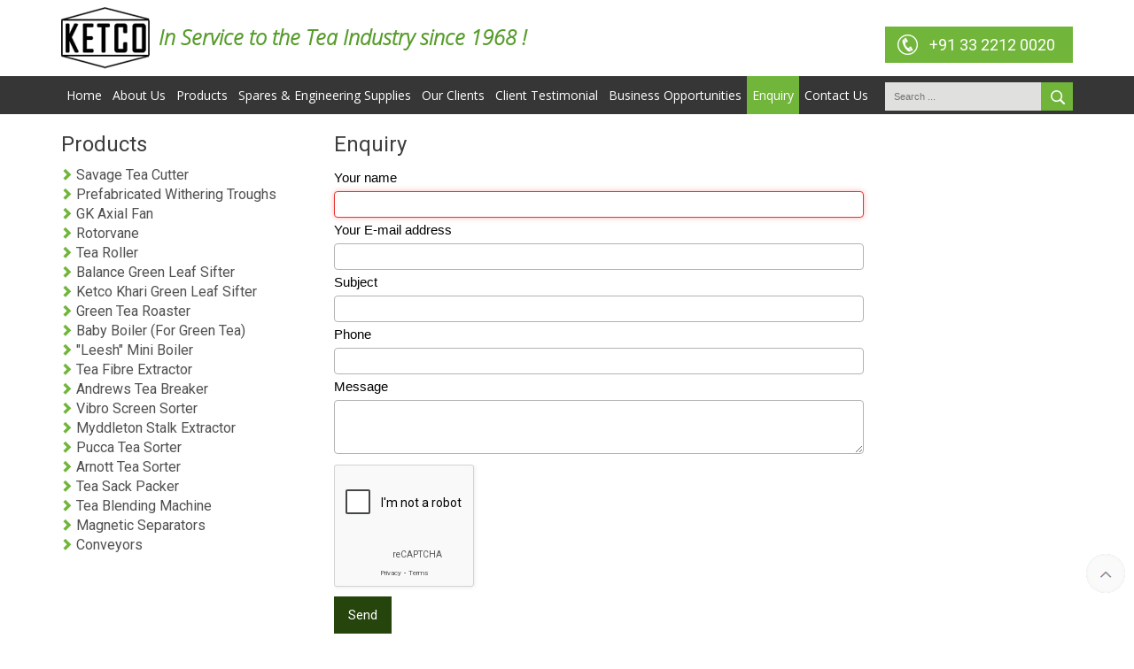

--- FILE ---
content_type: text/html; charset=utf-8
request_url: https://www.gktea.com/index.php/enquiry
body_size: 4142
content:
<!DOCTYPE html>
<html lang="en-gb" dir="ltr">
<head>

<meta name="viewport" content="width=device-width, initial-scale=1.0" />
	<meta charset="utf-8" />
	<base href="https://www.gktea.com/index.php/enquiry" />
	<meta name="keywords" content="tea machinery,tea processing machinery,tea machines,tea processing equipments," />
	<meta name="description" content="GK Tea Industrial Corporation" />
	<meta name="generator" content="Joomla! - Open Source Content Management" />
	<title>Enquiry</title>
	<link href="/templates/protostar/favicon.ico" rel="shortcut icon" type="image/vnd.microsoft.icon" />
	<link href="https://www.gktea.com/component/search/?Itemid=103&amp;format=opensearch" rel="search" title="Search G. K. Tea Industries" type="application/opensearchdescription+xml" />
	<link href="/components/com_flexicontact/assets/com_flexicontact.css?1718443141" rel="stylesheet" />
	<link href="/media/modals/css/bootstrap.min.css" rel="stylesheet" />
	<link href="/templates/protostar/css/template.css?ca11e7621bf6f02ad8136f44b02027e3" rel="stylesheet" />
	<link href="//fonts.googleapis.com/css?family=Open+Sans" rel="stylesheet" />
	<style>

	h1, h2, h3, h4, h5, h6, .site-title {
		font-family: 'Open Sans', sans-serif;
	}
	body.site {
		border-top: 3px solid #0088cc;
		background-color: #f4f6f7;
	}
	a {
		color: #0088cc;
	}
	.nav-list > .active > a,
	.nav-list > .active > a:hover,
	.dropdown-menu li > a:hover,
	.dropdown-menu .active > a,
	.dropdown-menu .active > a:hover,
	.nav-pills > .active > a,
	.nav-pills > .active > a:hover,
	.btn-primary {
		background: #0088cc;
	}
	</style>
	<script src="/media/plg_captcha_recaptcha/js/recaptcha.min.js"></script>
	<script src="https://www.google.com/recaptcha/api.js?onload=JoomlaInitReCaptcha2&render=explicit&hl=en-GB"></script>
	<script src="/media/jui/js/jquery.min.js"></script>
	<script src="/media/jui/js/jquery-noconflict.js"></script>
	<script src="/media/jui/js/jquery-migrate.min.js"></script>
	<script src="/media/modals/js/jquery.touchSwipe.min.js"></script>
	<script src="/media/modals/js/jquery.colorbox-min.js"></script>
	<script src="/media/modals/js/script.min.js?v=9.0.6"></script>
	<script src="/media/jui/js/bootstrap.min.js"></script>
	<script src="/templates/protostar/js/template.js?ca11e7621bf6f02ad8136f44b02027e3"></script>
	<script src="/media/system/js/html5fallback.js"></script>
	<script>

 var modals_class = 'modal_link'; var modals_defaults = { opacity: '0.8',maxWidth: '95%',maxHeight: '95%',current: '{current} / {total}',previous: 'previous',next: 'next',close: 'close',xhrError: 'This content failed to load.',imgError: 'This image failed to load.' }; 

	</script>

<!--[if lt IE 9]><script src="/media/jui/js/html5.js"></script><![endif]-->

<link href="https://fonts.googleapis.com/css?family=Roboto:300,300i,400,700" rel="stylesheet">
<link href="https://fonts.googleapis.com/css?family=Open+Sans:300,300i,400,700" rel="stylesheet">


<script src="/templates/protostar/js/jquery.slicknav.js"></script>
<script type="text/javascript">
  var jrr = jQuery.noConflict();
jrr(document).ready(function(){
	jrr('.menu').slicknav();


    jrr(".item-105 ul.nav-child li  a.slicknav_item").click(function(){
          jrr("ul.nav-child li.slicknav_parent ul.nav-child").hide(); //hide all ul.menu
          $menu = jrr(this).next(); 
       /*   if ( $menu.hasClass("slicknav_open") ) {
               $menu.hide().removeClass("slicknav_open");
          } else {
               $menu.show().addClass("slicknav_open"); 
          }*/
     });
/*jrr(".item-105 ul.nav-child li  a.slicknav_item").click(function(){
    $('ul.nav-child li.slicknav_parent ul.nav-child').removeClass('slicknav_open');
    $(this).closest('li').addClass('slicknav_open');
});

	jrr('.item-105 ul.nav-child li  a.slicknav_item').click(function() {
   jrr('ul.nav-child li.slicknav_parent ul.nav-child').hide().removeClass("slicknav_collapsed");
    jrr(this).children('ul.nav-child li.slicknav_parent ul.nav-child').show().addClass("slicknav_open");*/

});
</script>
<!-- bxSlider CSS file -->

<link href="/templates/protostar/css/responsive.css" rel="stylesheet" />


<style type="text/css">input[name=my_name] {display: none !important;}</style>
</head>
<body class="com_flexicontact view-contact no-layout no-task itemid-103">
<!-- Body -->

<div class="page-container "> 
  <!-- Header -->
  <header class="header">
    <div class="container-row">
      <div class="header-inner">
        <div class="header-pull-left"><a class="brand-logo" href="/"> <img src="https://www.gktea.com/images/logo.png" alt="G. K. Tea Industries" /> </a> 
		<div class="site-name"> 

<div class="custom"  >
	<h3><em><strong>In Service to the Tea Industry since 1968 !<br /></strong></em></h3></div>
</div></div>
        <div class="header-pull-right">

<div class="custom"  >
	<p><a class="phonebtn" href="tel:+91 33 2212 0020">+91 33 2212 0020</a></p></div>
</div>
     
        <div class="clear"></div>
      </div>
    </div>
  </header>
 
  <div class="header-menu">
    <div class="container-row">
    
      <div class="header-search">
       			<div class="moduletablesearboxe">

		
			<div class="searchsearboxe">
	<form action="/enquiry" method="post" class="form-inline">
		<label for="mod-search-searchword" class="element-invisible">Search ...</label> <input name="searchword" id="mod-search-searchword" maxlength="200"  class="inputbox search-query" type="search" placeholder="Search ..." /> <button class="button btn btn-primary" onclick="this.form.searchword.focus();">Search</button>		<input type="hidden" name="task" value="search" />
		<input type="hidden" name="option" value="com_search" />
		<input type="hidden" name="Itemid" value="103" />
	</form>
</div>

		</div>

	
      </div>
      <div class="headmenu" id="muneumobile">
        <ul class="nav menu">
<li class="item-101 default"><a href="/" >Home</a></li><li class="item-102"><a href="/about-us" >About Us</a></li><li class="item-105 deeper parent"><a href="/products" >Products</a><ul class="nav-child unstyled small"><li class="item-114 deeper parent"><a href="#" title="#" class="#">CTC Tea Processing Machinery</a><ul class="nav-child unstyled small"><li class="item-118"><a href="/products/ctc-tea-processing-machinery/prefabricated-withering-troughs" >Prefabricated Withering Troughs</a></li><li class="item-119"><a href="/products/ctc-tea-processing-machinery/gk-axial-fan" >GK Axial Fan</a></li><li class="item-120"><a href="/products/ctc-tea-processing-machinery/rotorvane" >Rotorvane</a></li><li class="item-121"><a href="/products/ctc-tea-processing-machinery/ketco-khari-sifter" >Ketco Khari Sifter</a></li><li class="item-171"><a href="/products/ctc-tea-processing-machinery/leesh-mini-boiler" >&quot;Leesh&quot; Mini Boiler</a></li><li class="item-122"><a href="/products/ctc-tea-processing-machinery/tea-fibre-extractor" >Tea Fibre Extractor</a></li><li class="item-123"><a href="/products/ctc-tea-processing-machinery/vibro-screen-sorter" >Vibro Screen Sorter</a></li><li class="item-124"><a href="/products/ctc-tea-processing-machinery/tea-sack-packer" >Tea Sack Packer</a></li><li class="item-125"><a href="/products/ctc-tea-processing-machinery/magnetic-separators" >Magnetic Separators</a></li><li class="item-126"><a href="/products/ctc-tea-processing-machinery/conveyors" >Conveyors</a></li></ul></li><li class="item-115 deeper parent"><a href="#" >Orthodox Tea Processing Machinery</a><ul class="nav-child unstyled small"><li class="item-127"><a href="/products/orthodox-tea-processing-machinery/prefabricated-withering-troughs" >Prefabricated Withering Troughs</a></li><li class="item-128"><a href="/products/orthodox-tea-processing-machinery/gk-axial-fan" >GK Axial Fan</a></li><li class="item-129"><a href="/products/orthodox-tea-processing-machinery/tea-roller" >Tea Roller</a></li><li class="item-188"><a href="/products/orthodox-tea-processing-machinery/savage-cutter" >Savage Cutter</a></li><li class="item-130"><a href="/products/orthodox-tea-processing-machinery/balance-green-leaf-shifter" >Balance Green Leaf Shifter</a></li><li class="item-172"><a href="/products/orthodox-tea-processing-machinery/leesh-mini-boiler" >&quot;Leesh&quot; Mini Boiler</a></li><li class="item-131"><a href="/products/orthodox-tea-processing-machinery/tea-fibre-extractor" >Tea Fibre Extractor</a></li><li class="item-178"><a href="/products/orthodox-tea-processing-machinery/andrews-tea-breaker" >Andrews Tea Breaker</a></li><li class="item-132"><a href="/products/orthodox-tea-processing-machinery/myddleton-stalk-extractor" >Myddleton Stalk Extractor</a></li><li class="item-133"><a href="/products/orthodox-tea-processing-machinery/arnott-tea-sorter" >Arnott Tea Sorter</a></li><li class="item-134"><a href="/products/orthodox-tea-processing-machinery/pucca-tea-sorter" >Pucca Tea Sorter</a></li><li class="item-135"><a href="/products/orthodox-tea-processing-machinery/tea-sack-packer" >Tea Sack Packer</a></li><li class="item-138"><a href="/products/orthodox-tea-processing-machinery/magnetic-separators" >Magnetic Separators</a></li><li class="item-139"><a href="/products/orthodox-tea-processing-machinery/conveyors" >Conveyors</a></li></ul></li><li class="item-116 deeper parent"><a href="#" >Green Tea Processing Machinery</a><ul class="nav-child unstyled small"><li class="item-140"><a href="/products/green-tea-processing-machinery/green-tea-roaster" >Green Tea Roaster</a></li><li class="item-141"><a href="/products/green-tea-processing-machinery/baby-boiler-for-green-tea" >Baby Boiler (For Green Tea)</a></li><li class="item-173"><a href="/products/green-tea-processing-machinery/tea-roller" >Tea Roller</a></li><li class="item-142"><a href="/products/green-tea-processing-machinery/balance-green-leaf-sifter" >Balance Green Leaf Sifter</a></li><li class="item-143"><a href="/products/green-tea-processing-machinery/tea-fiber-extractor" >Tea Fibre Extractor</a></li><li class="item-144"><a href="/products/green-tea-processing-machinery/myddleton-stalk-extractor" >Myddleton Stalk Extractor</a></li><li class="item-179"><a href="/products/green-tea-processing-machinery/andrews-tea-breaker" >Andrews Tea Breaker</a></li><li class="item-145"><a href="/products/green-tea-processing-machinery/arnott-tea-sorter" >Arnott Tea Sorter</a></li><li class="item-146"><a href="/products/green-tea-processing-machinery/pucca-tea-sorter" >Pucca Tea Sorter</a></li><li class="item-147"><a href="/products/green-tea-processing-machinery/tea-sack-packer" >Tea Sack Packer</a></li><li class="item-150"><a href="/products/green-tea-processing-machinery/magnetic-separators" >Magnetic Separators</a></li><li class="item-151"><a href="/products/green-tea-processing-machinery/conveyors" >Conveyors</a></li></ul></li><li class="item-117 deeper parent"><a href="#" >Tea Blending &amp; Packing Unit</a><ul class="nav-child unstyled small"><li class="item-152"><a href="/products/tea-blending-packing-unit/tea-blending-machine" >Tea Blending Machine</a></li><li class="item-153"><a href="/products/tea-blending-packing-unit/tea-fiber-extractor" >Tea Fibre Extractor</a></li><li class="item-154"><a href="/products/tea-blending-packing-unit/myddleton-stalk-extractor" >Myddleton Stalk Extractor</a></li><li class="item-155"><a href="/products/tea-blending-packing-unit/tea-paper-sack-packer" >Tea Paper Sack Packer</a></li><li class="item-157"><a href="/products/tea-blending-packing-unit/magnetic-separators" >Magnetic Separators</a></li><li class="item-156"><a href="/products/tea-blending-packing-unit/conveyors" >Conveyors</a></li></ul></li></ul></li><li class="item-113"><a href="/spares-and-engineering-supplies" >Spares &amp; Engineering Supplies</a></li><li class="item-107"><a href="/our-clients" >Our Clients</a></li><li class="item-158"><a href="/customer-testimonial" >Client Testimonial</a></li><li class="item-112"><a href="/business-opportunities" >Business Opportunities</a></li><li class="item-103 current active"><a href="/enquiry" >Enquiry</a></li><li class="item-104"><a href="/contact-us" >Contact Us</a></li></ul>

      </div>
      
            <div class="clear"></div>
    </div>
  </div>
   
<!--  banner-->
  
  
        
    <main id="content"  class="page-item-page enquiry"> 

   <div class="container-row">
   
       <div class="column-left-box">
  
    <h2>Products </h2>
    <div id="umobile">  <ul class="category-module">
						<li>
									<a class="mod-articles-category-title " href="/products/orthodox-tea-processing-machinery/savage-cutter">
						Savage Tea Cutter					</a>
				
				
				
				
				
				
							</li>
					<li>
									<a class="mod-articles-category-title " href="/products/ctc-tea-processing-machinery/prefabricated-withering-troughs">
						Prefabricated Withering Troughs					</a>
				
				
				
				
				
				
							</li>
					<li>
									<a class="mod-articles-category-title " href="/products/ctc-tea-processing-machinery/gk-axial-fan">
						GK Axial Fan					</a>
				
				
				
				
				
				
							</li>
					<li>
									<a class="mod-articles-category-title " href="/products/ctc-tea-processing-machinery/rotorvane">
						Rotorvane					</a>
				
				
				
				
				
				
							</li>
					<li>
									<a class="mod-articles-category-title " href="/products/orthodox-tea-processing-machinery/tea-roller">
						Tea Roller					</a>
				
				
				
				
				
				
							</li>
					<li>
									<a class="mod-articles-category-title " href="/products/orthodox-tea-processing-machinery/balance-green-leaf-shifter">
						Balance Green Leaf Sifter					</a>
				
				
				
				
				
				
							</li>
					<li>
									<a class="mod-articles-category-title " href="/products/ctc-tea-processing-machinery/ketco-khari-sifter">
						Ketco Khari Green Leaf Sifter					</a>
				
				
				
				
				
				
							</li>
					<li>
									<a class="mod-articles-category-title " href="/products/green-tea-processing-machinery/green-tea-roaster">
						Green Tea Roaster					</a>
				
				
				
				
				
				
							</li>
					<li>
									<a class="mod-articles-category-title " href="/products/green-tea-processing-machinery/baby-boiler-for-green-tea">
						Baby Boiler (For Green Tea)					</a>
				
				
				
				
				
				
							</li>
					<li>
									<a class="mod-articles-category-title " href="/products/ctc-tea-processing-machinery/leesh-mini-boiler">
						"Leesh" Mini Boiler					</a>
				
				
				
				
				
				
							</li>
					<li>
									<a class="mod-articles-category-title " href="/products/ctc-tea-processing-machinery/tea-fibre-extractor">
						Tea Fibre Extractor 					</a>
				
				
				
				
				
				
							</li>
					<li>
									<a class="mod-articles-category-title " href="/products/orthodox-tea-processing-machinery/andrews-tea-breaker">
						Andrews Tea Breaker					</a>
				
				
				
				
				
				
							</li>
					<li>
									<a class="mod-articles-category-title " href="/products/ctc-tea-processing-machinery/vibro-screen-sorter">
						Vibro Screen Sorter					</a>
				
				
				
				
				
				
							</li>
					<li>
									<a class="mod-articles-category-title " href="/products/orthodox-tea-processing-machinery/myddleton-stalk-extractor">
						Myddleton Stalk Extractor					</a>
				
				
				
				
				
				
							</li>
					<li>
									<a class="mod-articles-category-title " href="/products/orthodox-tea-processing-machinery/pucca-tea-sorter">
						Pucca Tea Sorter					</a>
				
				
				
				
				
				
							</li>
					<li>
									<a class="mod-articles-category-title " href="/products/orthodox-tea-processing-machinery/arnott-tea-sorter">
						Arnott Tea Sorter					</a>
				
				
				
				
				
				
							</li>
					<li>
									<a class="mod-articles-category-title " href="/products/ctc-tea-processing-machinery/tea-sack-packer">
						Tea Sack Packer 					</a>
				
				
				
				
				
				
							</li>
					<li>
									<a class="mod-articles-category-title " href="/products/tea-blending-packing-unit/tea-blending-machine">
						Tea Blending Machine 					</a>
				
				
				
				
				
				
							</li>
					<li>
									<a class="mod-articles-category-title " href="/products/ctc-tea-processing-machinery/magnetic-separators">
						Magnetic Separators					</a>
				
				
				
				
				
				
							</li>
					<li>
									<a class="mod-articles-category-title " href="/products/ctc-tea-processing-machinery/conveyors">
						Conveyors					</a>
				
				
				
				
				
				
							</li>
			</ul>

 
    </div>
    </div> 
	   <div class="column-right-box"  >
   
      <div id="system-message-container">
	</div>

      <div class="fc_page">
<h2>Enquiry</h2>
<form name="fc_form" action="" method="post" class="fc_form"><input type="hidden" name="10d8e919056feafbdfa02f15edad0c7f" value="1" /><input type="hidden" name="option" value="com_flexicontact" /><input type="hidden" name="task" value="send" /><div class="fc_outer">
<div class="fc_line"><label for="from_name" class="fc_left">Your name</label>
<input type="text" class="fc_input" name="from_name" id="from_name" value="" autofocus="autofocus" required="required" />
</div>
<div class="fc_line"><label for="from_email" class="fc_left">Your E-mail address</label>
<input type="email" class="fc_input" name="from_email" id="from_email" value="" required="required" />
</div>
<div class="fc_line"><label for="subject" class="fc_left">Subject</label>
<input type="text" class="fc_input" name="subject" id="subject" value="" required="required" />
</div>
<div class="fc_line"><label for="field1" class="fc_left">Phone</label>
<input type="text" class="fc_input" name="field1" id="field1" value=""  required="required" />
</div>
<div class="fc_line fc_msg"><label for="area_data" class="fc_left fc_textarea">Message</label>
<textarea class="fc_input" name="area_data" id="area_data" rows="3"  required="required" ></textarea>
</div><div class="fc_line fc_jcap"><div id="fcjcap" class="g-recaptcha fcjcap" data-sitekey="6LdqzhIUAAAAAC7s4EqDugs6e8L-Z_tdaYEKziBM" data-theme="light" data-size="compact"></div></div>
<div class="fc_line fc_send"><input type="submit" class="fc_button" id="send_button" name="send_button"  value="Send" />
</div></div>
<input type="text" name="my_name" value=""/><input type="hidden" name="52c4de322b0dd9273fca70230f7c05c8" value="1766036108.0"/></form>
</div><div class="clear"></div>
             
      </div>

       <div class="clear"></div></div>
    </main>
    
    
          
     
        <!--  newproducthome-->
    
   <!--  banner-->
    
    
    
    
    
   <!-- page-container--> 
    
  </div>


<!-- Footer newsletter-->
<div class="footer-newsletter"><div class="subscribe-row">  <div class="clear"></div></div>

</div>
<!-- Footer -->
<footer class="footer">
<div class="pull-right">
				<a href="#top" id="back-top">
					
				</a>
			</div>
  <div class="container-row">
   <div class="footer-copyright">



<div class="custom"  >
	<p>Copyright © G. K. Tea Industries 2024</p></div>

<!--
    <p> Copyright © 2007 G. K. Tea Industrial Corporation. </p>-->
  </div><div class="footer-menu">
  <ul><li><a href="/">Home</a></li>
  <li><a href="/index.php/about-us">About Us</a></li>
  <li><a href="/index.php/products">Products</a></li>
  <li><a href="/index.php/enquiry">Enquiry</a></li>
  <li><a href="/index.php/sitemap">Sitemap</a></li>
    <li><a  href="/index.php/disclaimer">Disclaimer</a></li> 
      <li><a href="/index.php/privacypolicy">Privacy policy</a></li> 
  <li><a href="/index.php/contact-us">Contact Us</a></li> </ul>
  </div> <div class="clear"></div></div>
</footer>

<script type="text/javascript">
  var jrv = jQuery.noConflict();
jrv(document).ready(function () {
    //Disable full page
    jrv("body").on("contextmenu",function(e){
        return false;
    });

});

  var jto = jQuery.noConflict();
jto(document).ready(function(){ 
    jto(window).scroll(function(){ 
        if (jto(this).scrollTop() > 100) { 
            jto('#back-top').fadeIn(); 
        } else { 
            jto('#back-top').fadeOut(); 
        } 
    }); 
    jto('#back-top').click(function(){ 
        jto("html, body").animate({ scrollTop: 0 }, 600); 
        return false; 
    }); 
});


</script>

</body>
</html>

--- FILE ---
content_type: text/html; charset=utf-8
request_url: https://www.google.com/recaptcha/api2/anchor?ar=1&k=6LdqzhIUAAAAAC7s4EqDugs6e8L-Z_tdaYEKziBM&co=aHR0cHM6Ly93d3cuZ2t0ZWEuY29tOjQ0Mw..&hl=en-GB&v=7gg7H51Q-naNfhmCP3_R47ho&theme=light&size=compact&anchor-ms=20000&execute-ms=15000&cb=qesrdxuf518w
body_size: 48991
content:
<!DOCTYPE HTML><html dir="ltr" lang="en-GB"><head><meta http-equiv="Content-Type" content="text/html; charset=UTF-8">
<meta http-equiv="X-UA-Compatible" content="IE=edge">
<title>reCAPTCHA</title>
<style type="text/css">
/* cyrillic-ext */
@font-face {
  font-family: 'Roboto';
  font-style: normal;
  font-weight: 400;
  font-stretch: 100%;
  src: url(//fonts.gstatic.com/s/roboto/v48/KFO7CnqEu92Fr1ME7kSn66aGLdTylUAMa3GUBHMdazTgWw.woff2) format('woff2');
  unicode-range: U+0460-052F, U+1C80-1C8A, U+20B4, U+2DE0-2DFF, U+A640-A69F, U+FE2E-FE2F;
}
/* cyrillic */
@font-face {
  font-family: 'Roboto';
  font-style: normal;
  font-weight: 400;
  font-stretch: 100%;
  src: url(//fonts.gstatic.com/s/roboto/v48/KFO7CnqEu92Fr1ME7kSn66aGLdTylUAMa3iUBHMdazTgWw.woff2) format('woff2');
  unicode-range: U+0301, U+0400-045F, U+0490-0491, U+04B0-04B1, U+2116;
}
/* greek-ext */
@font-face {
  font-family: 'Roboto';
  font-style: normal;
  font-weight: 400;
  font-stretch: 100%;
  src: url(//fonts.gstatic.com/s/roboto/v48/KFO7CnqEu92Fr1ME7kSn66aGLdTylUAMa3CUBHMdazTgWw.woff2) format('woff2');
  unicode-range: U+1F00-1FFF;
}
/* greek */
@font-face {
  font-family: 'Roboto';
  font-style: normal;
  font-weight: 400;
  font-stretch: 100%;
  src: url(//fonts.gstatic.com/s/roboto/v48/KFO7CnqEu92Fr1ME7kSn66aGLdTylUAMa3-UBHMdazTgWw.woff2) format('woff2');
  unicode-range: U+0370-0377, U+037A-037F, U+0384-038A, U+038C, U+038E-03A1, U+03A3-03FF;
}
/* math */
@font-face {
  font-family: 'Roboto';
  font-style: normal;
  font-weight: 400;
  font-stretch: 100%;
  src: url(//fonts.gstatic.com/s/roboto/v48/KFO7CnqEu92Fr1ME7kSn66aGLdTylUAMawCUBHMdazTgWw.woff2) format('woff2');
  unicode-range: U+0302-0303, U+0305, U+0307-0308, U+0310, U+0312, U+0315, U+031A, U+0326-0327, U+032C, U+032F-0330, U+0332-0333, U+0338, U+033A, U+0346, U+034D, U+0391-03A1, U+03A3-03A9, U+03B1-03C9, U+03D1, U+03D5-03D6, U+03F0-03F1, U+03F4-03F5, U+2016-2017, U+2034-2038, U+203C, U+2040, U+2043, U+2047, U+2050, U+2057, U+205F, U+2070-2071, U+2074-208E, U+2090-209C, U+20D0-20DC, U+20E1, U+20E5-20EF, U+2100-2112, U+2114-2115, U+2117-2121, U+2123-214F, U+2190, U+2192, U+2194-21AE, U+21B0-21E5, U+21F1-21F2, U+21F4-2211, U+2213-2214, U+2216-22FF, U+2308-230B, U+2310, U+2319, U+231C-2321, U+2336-237A, U+237C, U+2395, U+239B-23B7, U+23D0, U+23DC-23E1, U+2474-2475, U+25AF, U+25B3, U+25B7, U+25BD, U+25C1, U+25CA, U+25CC, U+25FB, U+266D-266F, U+27C0-27FF, U+2900-2AFF, U+2B0E-2B11, U+2B30-2B4C, U+2BFE, U+3030, U+FF5B, U+FF5D, U+1D400-1D7FF, U+1EE00-1EEFF;
}
/* symbols */
@font-face {
  font-family: 'Roboto';
  font-style: normal;
  font-weight: 400;
  font-stretch: 100%;
  src: url(//fonts.gstatic.com/s/roboto/v48/KFO7CnqEu92Fr1ME7kSn66aGLdTylUAMaxKUBHMdazTgWw.woff2) format('woff2');
  unicode-range: U+0001-000C, U+000E-001F, U+007F-009F, U+20DD-20E0, U+20E2-20E4, U+2150-218F, U+2190, U+2192, U+2194-2199, U+21AF, U+21E6-21F0, U+21F3, U+2218-2219, U+2299, U+22C4-22C6, U+2300-243F, U+2440-244A, U+2460-24FF, U+25A0-27BF, U+2800-28FF, U+2921-2922, U+2981, U+29BF, U+29EB, U+2B00-2BFF, U+4DC0-4DFF, U+FFF9-FFFB, U+10140-1018E, U+10190-1019C, U+101A0, U+101D0-101FD, U+102E0-102FB, U+10E60-10E7E, U+1D2C0-1D2D3, U+1D2E0-1D37F, U+1F000-1F0FF, U+1F100-1F1AD, U+1F1E6-1F1FF, U+1F30D-1F30F, U+1F315, U+1F31C, U+1F31E, U+1F320-1F32C, U+1F336, U+1F378, U+1F37D, U+1F382, U+1F393-1F39F, U+1F3A7-1F3A8, U+1F3AC-1F3AF, U+1F3C2, U+1F3C4-1F3C6, U+1F3CA-1F3CE, U+1F3D4-1F3E0, U+1F3ED, U+1F3F1-1F3F3, U+1F3F5-1F3F7, U+1F408, U+1F415, U+1F41F, U+1F426, U+1F43F, U+1F441-1F442, U+1F444, U+1F446-1F449, U+1F44C-1F44E, U+1F453, U+1F46A, U+1F47D, U+1F4A3, U+1F4B0, U+1F4B3, U+1F4B9, U+1F4BB, U+1F4BF, U+1F4C8-1F4CB, U+1F4D6, U+1F4DA, U+1F4DF, U+1F4E3-1F4E6, U+1F4EA-1F4ED, U+1F4F7, U+1F4F9-1F4FB, U+1F4FD-1F4FE, U+1F503, U+1F507-1F50B, U+1F50D, U+1F512-1F513, U+1F53E-1F54A, U+1F54F-1F5FA, U+1F610, U+1F650-1F67F, U+1F687, U+1F68D, U+1F691, U+1F694, U+1F698, U+1F6AD, U+1F6B2, U+1F6B9-1F6BA, U+1F6BC, U+1F6C6-1F6CF, U+1F6D3-1F6D7, U+1F6E0-1F6EA, U+1F6F0-1F6F3, U+1F6F7-1F6FC, U+1F700-1F7FF, U+1F800-1F80B, U+1F810-1F847, U+1F850-1F859, U+1F860-1F887, U+1F890-1F8AD, U+1F8B0-1F8BB, U+1F8C0-1F8C1, U+1F900-1F90B, U+1F93B, U+1F946, U+1F984, U+1F996, U+1F9E9, U+1FA00-1FA6F, U+1FA70-1FA7C, U+1FA80-1FA89, U+1FA8F-1FAC6, U+1FACE-1FADC, U+1FADF-1FAE9, U+1FAF0-1FAF8, U+1FB00-1FBFF;
}
/* vietnamese */
@font-face {
  font-family: 'Roboto';
  font-style: normal;
  font-weight: 400;
  font-stretch: 100%;
  src: url(//fonts.gstatic.com/s/roboto/v48/KFO7CnqEu92Fr1ME7kSn66aGLdTylUAMa3OUBHMdazTgWw.woff2) format('woff2');
  unicode-range: U+0102-0103, U+0110-0111, U+0128-0129, U+0168-0169, U+01A0-01A1, U+01AF-01B0, U+0300-0301, U+0303-0304, U+0308-0309, U+0323, U+0329, U+1EA0-1EF9, U+20AB;
}
/* latin-ext */
@font-face {
  font-family: 'Roboto';
  font-style: normal;
  font-weight: 400;
  font-stretch: 100%;
  src: url(//fonts.gstatic.com/s/roboto/v48/KFO7CnqEu92Fr1ME7kSn66aGLdTylUAMa3KUBHMdazTgWw.woff2) format('woff2');
  unicode-range: U+0100-02BA, U+02BD-02C5, U+02C7-02CC, U+02CE-02D7, U+02DD-02FF, U+0304, U+0308, U+0329, U+1D00-1DBF, U+1E00-1E9F, U+1EF2-1EFF, U+2020, U+20A0-20AB, U+20AD-20C0, U+2113, U+2C60-2C7F, U+A720-A7FF;
}
/* latin */
@font-face {
  font-family: 'Roboto';
  font-style: normal;
  font-weight: 400;
  font-stretch: 100%;
  src: url(//fonts.gstatic.com/s/roboto/v48/KFO7CnqEu92Fr1ME7kSn66aGLdTylUAMa3yUBHMdazQ.woff2) format('woff2');
  unicode-range: U+0000-00FF, U+0131, U+0152-0153, U+02BB-02BC, U+02C6, U+02DA, U+02DC, U+0304, U+0308, U+0329, U+2000-206F, U+20AC, U+2122, U+2191, U+2193, U+2212, U+2215, U+FEFF, U+FFFD;
}
/* cyrillic-ext */
@font-face {
  font-family: 'Roboto';
  font-style: normal;
  font-weight: 500;
  font-stretch: 100%;
  src: url(//fonts.gstatic.com/s/roboto/v48/KFO7CnqEu92Fr1ME7kSn66aGLdTylUAMa3GUBHMdazTgWw.woff2) format('woff2');
  unicode-range: U+0460-052F, U+1C80-1C8A, U+20B4, U+2DE0-2DFF, U+A640-A69F, U+FE2E-FE2F;
}
/* cyrillic */
@font-face {
  font-family: 'Roboto';
  font-style: normal;
  font-weight: 500;
  font-stretch: 100%;
  src: url(//fonts.gstatic.com/s/roboto/v48/KFO7CnqEu92Fr1ME7kSn66aGLdTylUAMa3iUBHMdazTgWw.woff2) format('woff2');
  unicode-range: U+0301, U+0400-045F, U+0490-0491, U+04B0-04B1, U+2116;
}
/* greek-ext */
@font-face {
  font-family: 'Roboto';
  font-style: normal;
  font-weight: 500;
  font-stretch: 100%;
  src: url(//fonts.gstatic.com/s/roboto/v48/KFO7CnqEu92Fr1ME7kSn66aGLdTylUAMa3CUBHMdazTgWw.woff2) format('woff2');
  unicode-range: U+1F00-1FFF;
}
/* greek */
@font-face {
  font-family: 'Roboto';
  font-style: normal;
  font-weight: 500;
  font-stretch: 100%;
  src: url(//fonts.gstatic.com/s/roboto/v48/KFO7CnqEu92Fr1ME7kSn66aGLdTylUAMa3-UBHMdazTgWw.woff2) format('woff2');
  unicode-range: U+0370-0377, U+037A-037F, U+0384-038A, U+038C, U+038E-03A1, U+03A3-03FF;
}
/* math */
@font-face {
  font-family: 'Roboto';
  font-style: normal;
  font-weight: 500;
  font-stretch: 100%;
  src: url(//fonts.gstatic.com/s/roboto/v48/KFO7CnqEu92Fr1ME7kSn66aGLdTylUAMawCUBHMdazTgWw.woff2) format('woff2');
  unicode-range: U+0302-0303, U+0305, U+0307-0308, U+0310, U+0312, U+0315, U+031A, U+0326-0327, U+032C, U+032F-0330, U+0332-0333, U+0338, U+033A, U+0346, U+034D, U+0391-03A1, U+03A3-03A9, U+03B1-03C9, U+03D1, U+03D5-03D6, U+03F0-03F1, U+03F4-03F5, U+2016-2017, U+2034-2038, U+203C, U+2040, U+2043, U+2047, U+2050, U+2057, U+205F, U+2070-2071, U+2074-208E, U+2090-209C, U+20D0-20DC, U+20E1, U+20E5-20EF, U+2100-2112, U+2114-2115, U+2117-2121, U+2123-214F, U+2190, U+2192, U+2194-21AE, U+21B0-21E5, U+21F1-21F2, U+21F4-2211, U+2213-2214, U+2216-22FF, U+2308-230B, U+2310, U+2319, U+231C-2321, U+2336-237A, U+237C, U+2395, U+239B-23B7, U+23D0, U+23DC-23E1, U+2474-2475, U+25AF, U+25B3, U+25B7, U+25BD, U+25C1, U+25CA, U+25CC, U+25FB, U+266D-266F, U+27C0-27FF, U+2900-2AFF, U+2B0E-2B11, U+2B30-2B4C, U+2BFE, U+3030, U+FF5B, U+FF5D, U+1D400-1D7FF, U+1EE00-1EEFF;
}
/* symbols */
@font-face {
  font-family: 'Roboto';
  font-style: normal;
  font-weight: 500;
  font-stretch: 100%;
  src: url(//fonts.gstatic.com/s/roboto/v48/KFO7CnqEu92Fr1ME7kSn66aGLdTylUAMaxKUBHMdazTgWw.woff2) format('woff2');
  unicode-range: U+0001-000C, U+000E-001F, U+007F-009F, U+20DD-20E0, U+20E2-20E4, U+2150-218F, U+2190, U+2192, U+2194-2199, U+21AF, U+21E6-21F0, U+21F3, U+2218-2219, U+2299, U+22C4-22C6, U+2300-243F, U+2440-244A, U+2460-24FF, U+25A0-27BF, U+2800-28FF, U+2921-2922, U+2981, U+29BF, U+29EB, U+2B00-2BFF, U+4DC0-4DFF, U+FFF9-FFFB, U+10140-1018E, U+10190-1019C, U+101A0, U+101D0-101FD, U+102E0-102FB, U+10E60-10E7E, U+1D2C0-1D2D3, U+1D2E0-1D37F, U+1F000-1F0FF, U+1F100-1F1AD, U+1F1E6-1F1FF, U+1F30D-1F30F, U+1F315, U+1F31C, U+1F31E, U+1F320-1F32C, U+1F336, U+1F378, U+1F37D, U+1F382, U+1F393-1F39F, U+1F3A7-1F3A8, U+1F3AC-1F3AF, U+1F3C2, U+1F3C4-1F3C6, U+1F3CA-1F3CE, U+1F3D4-1F3E0, U+1F3ED, U+1F3F1-1F3F3, U+1F3F5-1F3F7, U+1F408, U+1F415, U+1F41F, U+1F426, U+1F43F, U+1F441-1F442, U+1F444, U+1F446-1F449, U+1F44C-1F44E, U+1F453, U+1F46A, U+1F47D, U+1F4A3, U+1F4B0, U+1F4B3, U+1F4B9, U+1F4BB, U+1F4BF, U+1F4C8-1F4CB, U+1F4D6, U+1F4DA, U+1F4DF, U+1F4E3-1F4E6, U+1F4EA-1F4ED, U+1F4F7, U+1F4F9-1F4FB, U+1F4FD-1F4FE, U+1F503, U+1F507-1F50B, U+1F50D, U+1F512-1F513, U+1F53E-1F54A, U+1F54F-1F5FA, U+1F610, U+1F650-1F67F, U+1F687, U+1F68D, U+1F691, U+1F694, U+1F698, U+1F6AD, U+1F6B2, U+1F6B9-1F6BA, U+1F6BC, U+1F6C6-1F6CF, U+1F6D3-1F6D7, U+1F6E0-1F6EA, U+1F6F0-1F6F3, U+1F6F7-1F6FC, U+1F700-1F7FF, U+1F800-1F80B, U+1F810-1F847, U+1F850-1F859, U+1F860-1F887, U+1F890-1F8AD, U+1F8B0-1F8BB, U+1F8C0-1F8C1, U+1F900-1F90B, U+1F93B, U+1F946, U+1F984, U+1F996, U+1F9E9, U+1FA00-1FA6F, U+1FA70-1FA7C, U+1FA80-1FA89, U+1FA8F-1FAC6, U+1FACE-1FADC, U+1FADF-1FAE9, U+1FAF0-1FAF8, U+1FB00-1FBFF;
}
/* vietnamese */
@font-face {
  font-family: 'Roboto';
  font-style: normal;
  font-weight: 500;
  font-stretch: 100%;
  src: url(//fonts.gstatic.com/s/roboto/v48/KFO7CnqEu92Fr1ME7kSn66aGLdTylUAMa3OUBHMdazTgWw.woff2) format('woff2');
  unicode-range: U+0102-0103, U+0110-0111, U+0128-0129, U+0168-0169, U+01A0-01A1, U+01AF-01B0, U+0300-0301, U+0303-0304, U+0308-0309, U+0323, U+0329, U+1EA0-1EF9, U+20AB;
}
/* latin-ext */
@font-face {
  font-family: 'Roboto';
  font-style: normal;
  font-weight: 500;
  font-stretch: 100%;
  src: url(//fonts.gstatic.com/s/roboto/v48/KFO7CnqEu92Fr1ME7kSn66aGLdTylUAMa3KUBHMdazTgWw.woff2) format('woff2');
  unicode-range: U+0100-02BA, U+02BD-02C5, U+02C7-02CC, U+02CE-02D7, U+02DD-02FF, U+0304, U+0308, U+0329, U+1D00-1DBF, U+1E00-1E9F, U+1EF2-1EFF, U+2020, U+20A0-20AB, U+20AD-20C0, U+2113, U+2C60-2C7F, U+A720-A7FF;
}
/* latin */
@font-face {
  font-family: 'Roboto';
  font-style: normal;
  font-weight: 500;
  font-stretch: 100%;
  src: url(//fonts.gstatic.com/s/roboto/v48/KFO7CnqEu92Fr1ME7kSn66aGLdTylUAMa3yUBHMdazQ.woff2) format('woff2');
  unicode-range: U+0000-00FF, U+0131, U+0152-0153, U+02BB-02BC, U+02C6, U+02DA, U+02DC, U+0304, U+0308, U+0329, U+2000-206F, U+20AC, U+2122, U+2191, U+2193, U+2212, U+2215, U+FEFF, U+FFFD;
}
/* cyrillic-ext */
@font-face {
  font-family: 'Roboto';
  font-style: normal;
  font-weight: 900;
  font-stretch: 100%;
  src: url(//fonts.gstatic.com/s/roboto/v48/KFO7CnqEu92Fr1ME7kSn66aGLdTylUAMa3GUBHMdazTgWw.woff2) format('woff2');
  unicode-range: U+0460-052F, U+1C80-1C8A, U+20B4, U+2DE0-2DFF, U+A640-A69F, U+FE2E-FE2F;
}
/* cyrillic */
@font-face {
  font-family: 'Roboto';
  font-style: normal;
  font-weight: 900;
  font-stretch: 100%;
  src: url(//fonts.gstatic.com/s/roboto/v48/KFO7CnqEu92Fr1ME7kSn66aGLdTylUAMa3iUBHMdazTgWw.woff2) format('woff2');
  unicode-range: U+0301, U+0400-045F, U+0490-0491, U+04B0-04B1, U+2116;
}
/* greek-ext */
@font-face {
  font-family: 'Roboto';
  font-style: normal;
  font-weight: 900;
  font-stretch: 100%;
  src: url(//fonts.gstatic.com/s/roboto/v48/KFO7CnqEu92Fr1ME7kSn66aGLdTylUAMa3CUBHMdazTgWw.woff2) format('woff2');
  unicode-range: U+1F00-1FFF;
}
/* greek */
@font-face {
  font-family: 'Roboto';
  font-style: normal;
  font-weight: 900;
  font-stretch: 100%;
  src: url(//fonts.gstatic.com/s/roboto/v48/KFO7CnqEu92Fr1ME7kSn66aGLdTylUAMa3-UBHMdazTgWw.woff2) format('woff2');
  unicode-range: U+0370-0377, U+037A-037F, U+0384-038A, U+038C, U+038E-03A1, U+03A3-03FF;
}
/* math */
@font-face {
  font-family: 'Roboto';
  font-style: normal;
  font-weight: 900;
  font-stretch: 100%;
  src: url(//fonts.gstatic.com/s/roboto/v48/KFO7CnqEu92Fr1ME7kSn66aGLdTylUAMawCUBHMdazTgWw.woff2) format('woff2');
  unicode-range: U+0302-0303, U+0305, U+0307-0308, U+0310, U+0312, U+0315, U+031A, U+0326-0327, U+032C, U+032F-0330, U+0332-0333, U+0338, U+033A, U+0346, U+034D, U+0391-03A1, U+03A3-03A9, U+03B1-03C9, U+03D1, U+03D5-03D6, U+03F0-03F1, U+03F4-03F5, U+2016-2017, U+2034-2038, U+203C, U+2040, U+2043, U+2047, U+2050, U+2057, U+205F, U+2070-2071, U+2074-208E, U+2090-209C, U+20D0-20DC, U+20E1, U+20E5-20EF, U+2100-2112, U+2114-2115, U+2117-2121, U+2123-214F, U+2190, U+2192, U+2194-21AE, U+21B0-21E5, U+21F1-21F2, U+21F4-2211, U+2213-2214, U+2216-22FF, U+2308-230B, U+2310, U+2319, U+231C-2321, U+2336-237A, U+237C, U+2395, U+239B-23B7, U+23D0, U+23DC-23E1, U+2474-2475, U+25AF, U+25B3, U+25B7, U+25BD, U+25C1, U+25CA, U+25CC, U+25FB, U+266D-266F, U+27C0-27FF, U+2900-2AFF, U+2B0E-2B11, U+2B30-2B4C, U+2BFE, U+3030, U+FF5B, U+FF5D, U+1D400-1D7FF, U+1EE00-1EEFF;
}
/* symbols */
@font-face {
  font-family: 'Roboto';
  font-style: normal;
  font-weight: 900;
  font-stretch: 100%;
  src: url(//fonts.gstatic.com/s/roboto/v48/KFO7CnqEu92Fr1ME7kSn66aGLdTylUAMaxKUBHMdazTgWw.woff2) format('woff2');
  unicode-range: U+0001-000C, U+000E-001F, U+007F-009F, U+20DD-20E0, U+20E2-20E4, U+2150-218F, U+2190, U+2192, U+2194-2199, U+21AF, U+21E6-21F0, U+21F3, U+2218-2219, U+2299, U+22C4-22C6, U+2300-243F, U+2440-244A, U+2460-24FF, U+25A0-27BF, U+2800-28FF, U+2921-2922, U+2981, U+29BF, U+29EB, U+2B00-2BFF, U+4DC0-4DFF, U+FFF9-FFFB, U+10140-1018E, U+10190-1019C, U+101A0, U+101D0-101FD, U+102E0-102FB, U+10E60-10E7E, U+1D2C0-1D2D3, U+1D2E0-1D37F, U+1F000-1F0FF, U+1F100-1F1AD, U+1F1E6-1F1FF, U+1F30D-1F30F, U+1F315, U+1F31C, U+1F31E, U+1F320-1F32C, U+1F336, U+1F378, U+1F37D, U+1F382, U+1F393-1F39F, U+1F3A7-1F3A8, U+1F3AC-1F3AF, U+1F3C2, U+1F3C4-1F3C6, U+1F3CA-1F3CE, U+1F3D4-1F3E0, U+1F3ED, U+1F3F1-1F3F3, U+1F3F5-1F3F7, U+1F408, U+1F415, U+1F41F, U+1F426, U+1F43F, U+1F441-1F442, U+1F444, U+1F446-1F449, U+1F44C-1F44E, U+1F453, U+1F46A, U+1F47D, U+1F4A3, U+1F4B0, U+1F4B3, U+1F4B9, U+1F4BB, U+1F4BF, U+1F4C8-1F4CB, U+1F4D6, U+1F4DA, U+1F4DF, U+1F4E3-1F4E6, U+1F4EA-1F4ED, U+1F4F7, U+1F4F9-1F4FB, U+1F4FD-1F4FE, U+1F503, U+1F507-1F50B, U+1F50D, U+1F512-1F513, U+1F53E-1F54A, U+1F54F-1F5FA, U+1F610, U+1F650-1F67F, U+1F687, U+1F68D, U+1F691, U+1F694, U+1F698, U+1F6AD, U+1F6B2, U+1F6B9-1F6BA, U+1F6BC, U+1F6C6-1F6CF, U+1F6D3-1F6D7, U+1F6E0-1F6EA, U+1F6F0-1F6F3, U+1F6F7-1F6FC, U+1F700-1F7FF, U+1F800-1F80B, U+1F810-1F847, U+1F850-1F859, U+1F860-1F887, U+1F890-1F8AD, U+1F8B0-1F8BB, U+1F8C0-1F8C1, U+1F900-1F90B, U+1F93B, U+1F946, U+1F984, U+1F996, U+1F9E9, U+1FA00-1FA6F, U+1FA70-1FA7C, U+1FA80-1FA89, U+1FA8F-1FAC6, U+1FACE-1FADC, U+1FADF-1FAE9, U+1FAF0-1FAF8, U+1FB00-1FBFF;
}
/* vietnamese */
@font-face {
  font-family: 'Roboto';
  font-style: normal;
  font-weight: 900;
  font-stretch: 100%;
  src: url(//fonts.gstatic.com/s/roboto/v48/KFO7CnqEu92Fr1ME7kSn66aGLdTylUAMa3OUBHMdazTgWw.woff2) format('woff2');
  unicode-range: U+0102-0103, U+0110-0111, U+0128-0129, U+0168-0169, U+01A0-01A1, U+01AF-01B0, U+0300-0301, U+0303-0304, U+0308-0309, U+0323, U+0329, U+1EA0-1EF9, U+20AB;
}
/* latin-ext */
@font-face {
  font-family: 'Roboto';
  font-style: normal;
  font-weight: 900;
  font-stretch: 100%;
  src: url(//fonts.gstatic.com/s/roboto/v48/KFO7CnqEu92Fr1ME7kSn66aGLdTylUAMa3KUBHMdazTgWw.woff2) format('woff2');
  unicode-range: U+0100-02BA, U+02BD-02C5, U+02C7-02CC, U+02CE-02D7, U+02DD-02FF, U+0304, U+0308, U+0329, U+1D00-1DBF, U+1E00-1E9F, U+1EF2-1EFF, U+2020, U+20A0-20AB, U+20AD-20C0, U+2113, U+2C60-2C7F, U+A720-A7FF;
}
/* latin */
@font-face {
  font-family: 'Roboto';
  font-style: normal;
  font-weight: 900;
  font-stretch: 100%;
  src: url(//fonts.gstatic.com/s/roboto/v48/KFO7CnqEu92Fr1ME7kSn66aGLdTylUAMa3yUBHMdazQ.woff2) format('woff2');
  unicode-range: U+0000-00FF, U+0131, U+0152-0153, U+02BB-02BC, U+02C6, U+02DA, U+02DC, U+0304, U+0308, U+0329, U+2000-206F, U+20AC, U+2122, U+2191, U+2193, U+2212, U+2215, U+FEFF, U+FFFD;
}

</style>
<link rel="stylesheet" type="text/css" href="https://www.gstatic.com/recaptcha/releases/7gg7H51Q-naNfhmCP3_R47ho/styles__ltr.css">
<script nonce="k-uidocSgYYQan81NZ1Jfg" type="text/javascript">window['__recaptcha_api'] = 'https://www.google.com/recaptcha/api2/';</script>
<script type="text/javascript" src="https://www.gstatic.com/recaptcha/releases/7gg7H51Q-naNfhmCP3_R47ho/recaptcha__en_gb.js" nonce="k-uidocSgYYQan81NZ1Jfg">
      
    </script></head>
<body><div id="rc-anchor-alert" class="rc-anchor-alert"></div>
<input type="hidden" id="recaptcha-token" value="[base64]">
<script type="text/javascript" nonce="k-uidocSgYYQan81NZ1Jfg">
      recaptcha.anchor.Main.init("[\x22ainput\x22,[\x22bgdata\x22,\x22\x22,\[base64]/[base64]/bmV3IFpbdF0obVswXSk6Sz09Mj9uZXcgWlt0XShtWzBdLG1bMV0pOks9PTM/bmV3IFpbdF0obVswXSxtWzFdLG1bMl0pOks9PTQ/[base64]/[base64]/[base64]/[base64]/[base64]/[base64]/[base64]/[base64]/[base64]/[base64]/[base64]/[base64]/[base64]/[base64]\\u003d\\u003d\x22,\[base64]\x22,\x22wpXChMKaSzLDgsOBw4cQw77DnsKaw5JgS0LDr8K1IwHClcKewq50eyxPw7NALsOnw5DCmMO4H1Q+wr4RdsOKwodtCQJ6w6ZpVmfDssKpRw/DhmMWc8OLwrrCksO9w53DqMOJw5lsw5nDssKcwoxCw5rDr8Ozwo7Ch8O/Rhgyw5bCkMOxw4bDlzwfBQdww5/DuMOuBH/Dj1XDoMO4b2nCvcOTaMKIwrvDt8Oaw7vCgsKZwo9Xw5MtwqZew5zDtmjCl3DDokfDmcKJw5PDhT5lwqZ/ecKjKsKeG8OqwpPCp8KNacKwwox1K35HHcKjP8Ovw5gbwrZ7bcKlwrAIWDVSw511RsKkwpEww4XDpX1hfBPDpcO3wovCp8OcJAjCnsOIwrs/wqUFw4luI8OYQlFGBMOuS8K0JcO0DQ7CkEUTw5fDv3Yvw5RNwpcew6TCmmsOKcOZwrDDhEwaw7LCsljCs8KdOmnDucOCB1xfUn0VIsKuwr/DsV3Ci8Oqw4nDnFHDhcO2agHDgxRswol7w6pLwq7DicKIwqYkJsKRZzjCgivChDzCpATDp3A3w5vDt8KlEjYww4BaeMOTwqF3Z8OXajdjbsOeEcOBZsOew4fCmELChFQqKcOVOQzChMKhw4HDu0tJwrZ5MMOVM8Obw5/DoDpow6/DjXpCw47CgsK6wrTDg8OUw6rCmXLDpTZDw7HCvj/Cp8KuF0gFw7fDhMKXOljCm8K7w4E4JWjDulrCkMKPwrbCtT4BwrfClD3CqsO1w7AkwroDw5HDvDcaOMKLwqvDi0YNF8ObS8KCGwrDpMKBUijCr8K3w4UvwqcjMwXCpMOLw7w7acOMwog7RcOhd8O0EsOCfjJ8w7AzwoVkw7bDoX/DlzzChMObwrXCgsOuLsKpw4LDqQ3Dt8OqAsODcmIrDwI7HsKFwqPCrgAdw5/CqQ7CtCnCqB9rwpnDgcKGw7NOHCQ5w67CuFXDiMKtCxMqw4tue8KFw5kYwohlw7jDu1XDlGxwwoonwpk/wprDm8OowoXClMKaw4oDFcKPw4vCsQvDlcOqfXXCvlfCn8OLGiXCucKMXFzCqMObwpESIAxHworDgkU4dsOHfMOkwqLClRXDiMKdc8OEw4nDuyNSPizCsy3Dp8Kgwp13woHCr8OAwpTDoB/DssKpw6vCkj4CwrvCnyHDpcKTJiM7XT3Du8O5aALDmsKmwroLw6PCuBovw75Zw7rCtyXClMO7w4fChsOjWsOuL8OGBMO5JcKww65yYsOaw6DDvkVND8OjG8KoIsOoHcOmGSDCjsKTw6cBdDPCowXDv8Okw77CsBMmwq90wq3DrzjCpFJww6vDhMK6w5/Dk2ZSw55fMcKQGcOLwr1xecKUF28pw4XCpCjDv8KOwqwQBsKnBg8Swo8NwpAmLRnDlAYhw7cTw6IZw7LCi17CjHdWw4nDhCIeFnrCrGVQwqTCuEjDumPDmMK7WGY7w7DCnQ7DgQHDv8Kkw47CtsKGw7phwolCFQ/Dh31tw4bCiMKzBMKrwq/CgMKpwoM0H8OIPcKOwrZKw4oPSxcKGk7Du8Ouw6zDkDjCp2XDsGDDvkYOdXchQ1rCm8K0bW8Iw47CjMKKwpBBK8ORwrxZcCLCiUYsw6nDhMO/w5zDoHw5TzrColEmwpIjO8O+wq/[base64]/Co8K3w5MxwoI8A8KWVHzDi1hhCcKyfRYMwrrCjcOZf8OcbHQEw7ZbPsONd8Khw5FAw5bChMOzfwVHw6ESwrbCoT7Cr8OwfcOHXybDm8ONwrJmwrQ3w4fDrkjDuFRqw5oRAyHDkWcIPcOrwq3DlG4zw5jCvMO/RmkCw6XCqcOOw5bDsMKfQxJgwo4/wrDCnQoJZi3DsTbClsOtwqrCkjZbE8KzHsKIwrfCkC3CnHzCjMKEG3sbw5hjDTDDrcO1dsK7w5nDoW7Cu8K7w4oAUlF4w6DDksO7wqsTw5DDu0PDoCHDnGURw5PDssKMw7/[base64]/Dl8Kzwo0IY8KZJMK/wrHCu8K1woVwCFwww7EFw77CjnrDl2MbYWc6MHLDqsK5UsK4wqJ0VcOJU8KcVjNSY8KgLgFawodtw55aTcK5TMOiwozConvCsAldR8KzwqPDi0ddIMKoF8OuVXc8w5HDvsOYFR/CqMKsw6YBcznDrcKzw71mc8KsQBrDqWZZwrR0wqXDqMOQdcOhwozCj8KBwofCkFlcw6zCvMKaOTjDo8ONw7FBBcK2Pg4zDsK4dcOxw6/[base64]/wqpWwrXCuhclJELCh8Opwr9yOV0Bw5Eiwq4hSMOKw6nDgD1Pw6UEF1HDvMKew48Sw7/DjMK5HsKRTRMZczV1DcKJw5rCrcOvWhpfw4knw7zDlsOtw6kVw77DlRkAw4zDqmfCrRXDqsKRwp1aw6LCpMO7w6Ffw7bDrMOHw6vDgcOzTMOxL1nDslYLwobCmsKfwod9wr/DncK5w78pBSXDssOxw5ZUw7d/[base64]/Cv8OLw4vDlxvDphXCisKKEsKowponSy0Jw5YWDUYDw6rDh8OPw4PCiMKaw4PDiMKYw7wMQsO1wpjDlMO9w7Q8EA/DgGhrEX8zwpw0w5hcw7LCq3zDn3Q+LQ3DgMKaYFfCkA/CssKbOCDCvcKiw4XCp8KOIGZsBFlzZMK7w7cJCDPDl2BPw6fDoFoSw6sjwoXDiMOUCsO6w4PDh8O3ADPCqsO9GMKMwpU7wq/Cn8KgTmnDm083w6rDoFQLZsK3a2Aww6rDkcKnw4PCjcOyA3rClmMKJcO7IcK3acOGw6BJKRDCp8O+w5TDosOawpvCscOLw4UND8KPwqjDpcO0dCHCocKFc8O7w65+wpXCnsK1wrJlG8OrQMK7wp4BwrjDpsKEW2XDsMKTw7PDpGkjwrcYZ8KSwptreU/CnMOJA2RKwpfCuhxlw6nDoFLCpk3DjhvCvSYwwo/CuMKCwqnCmMO3wokFGsOmR8ODb8KSSFfDtcK2OT1owonDmUZCwocBBgVSY24Ow4/DlcOcw7zDlMOowrVQw4MLeiQxwpw7dhPClsOYwovDqMK4w4LDmAvDmmoxw7/[base64]/NcKeGgANfRbCrMKhw5BWO8Onw7HDlnvCkcO1wpjClsKUw5/[base64]/[base64]/KjzDtcKAw6knfsKMHH5Nb8K+YsK5biTDmnfDusOnw5bDiMORcMKHw53CqcK5wq3DglA2w5Q7w5QoJ0godCltwpvDqVbDmlbCmRfDhBvDv3/DvgXDjsOUw5ItBGTCskhrJcO4wrkbw5HDv8Ktw6Jiw5VOfMKfN8Kuw6EaNMOawp/[base64]/DucOnbwlSUCsfwp9Bwp/ChsOnwpRNwp3CmSIRwqnCncKFwrfDr8O6wpzCt8KqM8KgSMKuVUMnV8OBGcKxIsKGw5sDwoBzFSEBNcKww6A9N8OOw4fDuMOPw4U9YRfCg8KRJsOVwo7DiHbDhAwAwrsAwppPw6ljLcOBG8Klw7cBQX/DhVzCiVjCmcOsdjlAS2wuw4/DoR5UdMK+w4MGwrAiw4zDiB7DqcKvJcKAGsOWI8OkwrN+wp85LDg9EGQmw4JNw79Cw44XOkLDlMKoLcK6w49AwqzCv8KDw4HCjFhLwqTCvsKdJ8KLwo/CosKTGHTCkX7Dh8KjwrvDu8KPYsObFC3CjcKkwpzDuiDCncOJHzvCksKxK2MWw6E0w6nDo0jDmTTDksK4w4wuWgHDnGHDm8KbTMOmaMOqScOkQiDCnXJqwpd6YMOZRhd6exF6wovCmsKQPG/DqcOYw4nDqsOZVWEzBwzDjsOsG8OReiEcJ3BAwp/DmAF6w6zDlMOnBgoVwpTCu8Kyw7xcw5Abw4/Co0Vuw4xZFi9ow7/DusKCwpLCkmTDg09scMK+FcOiwo/[base64]/[base64]/[base64]/CosOtc8KRw7d2woLDrMKUwrQXwrzCtcK8w49twohrwobCisOvw4/[base64]/[base64]/[base64]/DjTggw7DDoMOjw6DDsMKUw5UiwqpVXGgDNsOew5fDgw3CnUNQQmnDgsOIZMKYwpLCi8Kuw6fCmMK5w6DCryJhw51gOcK/[base64]/Dm8OfFsKhw7Nyw6Flw5c8wr3DhGg5JzdNfjRyIF/CpMOoQz4CJQzDqWDDjivCncO+FWZjIWQCY8K+wqHDjEdTJQY1w43CsMOAI8O2w7wTMsOYJlY/En3Cg8KIAhjCsRlWFMKtw7HDhMOxCcKEXcKVHAjDicObwpTDmiXCrVRjUMO+w7jDlcOpw69lwpwAw57CmVHDvR5IL8KXwqnCkMKKLjM7WMKgw6ZPwozDiVLCrMKJchoaw7IFw6pqd8KlESAKWMK5W8OHw7PDgz5cwr9awq/Dqz8Xw5Mtw4bDscOuI8KPw7LDihJhw6ppaTAlw4vDnsK5w6fDj8ODU0nCuHrCkMKARAM2MF/DtMKdOsKHUzhCAS9oOX7DiMOTP1shF0x6woTCtj3DrsKpw4VZw6rCp0pnwrg6w5IvBFrDnsK8FsKwwp3DhcOeUcObDMK3a0o7GhNFUylfwozDpW7DinRwCC3DoMO+Gk3Dt8OaeWXCgFwHYsOPFS7Dh8KLwrXDkh86UcKvSMKxwqg+wq/DtMOiYw40wqLDucOCwrEydg/CpcK0w4xvw6jCmMONJMKWDglKwqrDpsOiw795w4XCh2/CigICL8Krwqg3B2w/QcKKWsONwrrCisKGw7nCuMKww69swrvCksO5A8OIHcOLcznCqcOhwr4ew6EPwoguTCTCuR/Chg9aHsOEH1fDvMKqIsOEHH7CvMKeB8OnfQfDpsK9el3DuVXDt8K/NcK6FmzDg8KUeDALXmIiVMOMAXhIw45Bc8Kfw4x9w6TCgkYbwozCsMKtw6PCt8KRN8KiKz80M0l2ST7Cu8ODN14LB8KrUwfCpsKWw7jCtU8Tw4HDisO/[base64]/Cm0XDt1rDon8pw7RLJg3Dn8Kzwo/DuMOvEcKfW8KnTcKBPcKgNHoEw5MDBRQUwonCrsOSNhvDhsKMM8OBwqcAwoApUMO3wrfDpcKDJMOtCCXDgsKTEA9OaU7CoFgxw5IbwrzDmMKqYcKeYcKUwpJVw6EKBElGNyzDicObwrfDlMKge2xNKMO/OCJRw58rGyhnJ8OlH8KVCh/CuGPDkC95wpbCp2rDjRnCuGFuw59cbipHUcK/VsKJBDNafTZcHsOWwoXDljfCkcO/w4DDjFPCgcKfwr8JK0TCicKBDMKRUmlcw5d6wpDCq8KEwpXCn8KJw71Jd8OZw7d9a8OIL0ZoaHTCgU3CpgLDrMK9wojCo8Kwwo/CqFAdKsOzA1TDqcK4wrUqInDDiQbCoXPCpsOJwrjDkMOrwq1QOGXDr2zCh386P8KjwpLCtTDCtnjDrD5FHMKzwpZxE3tVLcKLw4QZwrnCkcKTw5NWwoHCkSEwwp3DvwrCg8KCw6tlTU/[base64]/dEYHwrLCjhnDosOUR3fDs8KKH8Kcwr3CrALCicOzUMO5K1nDuHRfwqPDlcKHTcKWwo7CtsO1w7/[base64]/[base64]/DtizClGHDllTChmbCicOKw5nDksOWSVJ3wqo5wovDjUvDiMKMw6XDlxd8AVzDhMOEX3ZHJsKkfgg+woXDpnvCt8K/DmvCjcOJB8Oyw77Cv8OPw4jDmcK+wprChmhOwqAHD8K1w5AHwp1rwozCsCHDrMOENALClcOQeV7DrcOEb1I6DsOuZcKGwqPCh8OHw5rDtUAyL3DDicKIwr5kwrPDtmjCv8O0w4/DgMOzwoscw6LDvMOQZXzDlSB0UDvDuAp+w4lDFlPDvRPCjcKcayXDmMKhw5cSAQBxPcO6E8KNw53Dq8KZwoHCkmslFUfChsO+eMKkwpRkOE/CucKLw6jDuyUgSUjCu8OscMK4wrrDiwd7wrNkwqDCsMO8esOtwpzCvl/Ci2ECw7DDnDJCwpTDmMK5wpvCpsKcf8Oxw4bCqXHCq3vCoW5Lw4LDiFfCtMKaBloRQMO4w4fDhyJ4IxTDmsO5TcOEwq/DhCLDpcOlKsORUEljcMOzCsOVWS8wYMOSCcKTwprDmsKZworDoipjw6Rcw6rDvcOQI8KxWsKKFcOjL8OkYcKVw7TDsGDCgEfDrmwkCcKcw5jCkcOewo/DpMKjVsOCw4DDsmsLAAzCtB/[base64]/cCjCoWLCh0XCqsOoFTnDg8KGw5zDpVZ3w4Nxw4bCrCrDgsKpIcOpw4/Co8Orwq7Cr09Dw6PDp0dawoLCqMO4wqjCn0VKwpPDsHHCr8KbF8K/[base64]/Co8O8woDDusK0w6ohY8KnL8OrK8OyaXohw7ouHA/[base64]/Dt8Okw6nDuMOlc2/Ck8KRw7oHelnCqsK/wpdIwqvCjkpfflLDtxfCk8OXXT/[base64]/[base64]/GcK6PUAfwr4GwqfDsDdGUnjCkwXDo8KOYcKjwpPCnyd1d8KTw59iK8ObXi3DvWo6BkQwEkHCksONw6PDg8KkwqLCucOBecOEAVJfw5TDgGNpw4ptWsKRbirCocKXwpDChMO/w5XDs8OXJMKjD8Oow57CnCrCoMK9w4xcexRLwo7DncOpccOXO8KkJ8K/wq1jKlFHSBBnEGHDsD/Cm2bCgcKaw6zDlWHDncKLccKbesKuFDZaw6lOFnVYwpcKwrXCpcOAwrRLSHTDv8OvwrjCqGXDjMO4wodEZcO9wqBhCcOEbzTCpxBPwp1QYHnDkg7CvAXCtsOMEcKEMn7DvsOCwo/[base64]/wqfDqDJMwqZRw4PDk3fCgMKbUcKFwoLChcKuXMOxF1M9DsKzwrDDqgnDlMOpRcKMw7FXwqEXwrbDisOEw4/[base64]/DrsOgw7vCrsKsCWjDgcKVwq7CrhkFw6xfw5cMw5p1H1sUw43DgcKxDRFrw4FMbDtfOMK9QMOZw7QmaXzCucK8YXrCpTgzLMO7KjDClsOmMMKAVjlvdkLDrsKcSntbw7/[base64]/[base64]/DvcKxYmTDjWwic8KYG8KER8Kgw4B7w6IIw4VDw6FSGlNcSjXCtl89wqLDp8KCWgzDiQ7DosOFwpd4wrnCnFXDvMOnQsOFJzsjXcO/S8Kubh3Dvz/CtU1GXcOdw57DisKIw4nDkAPDsMKmw4jCoBnDqhtNw4Nww542wplrw5bDjcK8w5fDicOjwoMsTBMfMXLCksK8wrIHdsKtVWkrw5Enw53DsMKxw5MFwopYw6rDlcO/w7vDmsOKw68ODGrDjHvCnRwww6glw6Nfw4vDhnUZwrMbUcO8UsODwqnCsgtXfcO+P8OqwoFjw75Iwr4yw5XDuEMswoZDEyRnB8OkOcOcwq7Dj1QXQMKEEnlYKE5CChMRwrrCo8KJw5t7w4VoVBk/RsKhw61Ew70kwq/CpSFzw7bCtkUxwr/[base64]/Cp8Kkb8Olw6hxwoHDsMKXwpBIw5TDtcKmYcOVwpUyHcOqIzA+w5LCsMKbwo0VFEPCuUjCgzw4WXxZw5PDhMK/[base64]/CtxzDm8O/OcOBWsOowo/DoMO9IMOtwrLCusKsw4DCoCLDr8OkFnZfSkPDuUhmw7xlwpUpw5XCkCJUI8KHf8O3ScORwqkwXcOJw6HCqMKRDzPDj8KTw6wyBcKbXEhvwoJEIsOaDDA/SFUNw58iYWYcFsOBVcK1FMOkwqPDs8Ofw4BKw7gsXcOpwqVHcnYfw4TDnnMJRsKqaklRwpnDscKlwr84w5rCscOxIcOmw4DCvDDCqMOmK8Ovw47Di0LCsy7CgcOEwoMCwo/[base64]/DuHnDpFbDqCwEw7UcCxbCr3LDo8K0w4BLdCvDkMKwcQMJwr/[base64]/w4cLDG1jwqDCpVkTwpnDr8ORLcKITVjDmiEkTz3ClUF7X8KyS8KyLsK9w4DDiMKNcC49d8O1XGvDiMKdwqxoWUsWYMK3Ei9WwqvCicKZYsKKB8KRw5HCm8OVFcK8bcK0w6nCoMO/[base64]/Co8KDIMK4KCA7w4bDvFTDtwvDvsOkw4XDlTwSbcOMwpM3VMKfbxXCnBTCjMKRwr1hwp/[base64]/w4gdw7XCvVHChhzCuF9Pd2EtZcOYNMOmwqXClB3DgiHCpMOWWXEiXcKLfTMdw5MKHUh2wrB/wqTCpcKZw7HDgcKCDhlMwojDlsOMw5BkC8KCASHCncK9w7AywoYHYCLDn8OkDxRANCvDnQPCvwoSw7YDwoIYEMO0wqhlecOXw7lQcMO/[base64]/Ci1gyw6TDp8K7w7VDFcK4w5rCm1HDjcO+w4tGH3c4woTChcK5wqXCkmd0C2M6akjCocKmw7LCg8KnwqYJw5k3w5rDh8O0w5VSNErCunbCpTN/YQjCp8KuCsOBDlB2wqLDpVQiCQjDvMKxw4ITW8OENlckIRtswpxPw5PClcKTwrHCtxhSw4bCgsO0w6jCjCI3ZCdpwrXDq18EwpwVIMOkeMOKG0p/wqPDr8KdYxFvOlrCv8OiGj3CjsOrKih0J14kwoBxAmPDh8KTcsKkwoFxw7zDg8KzZxbCjkB4eTZXIcKrw7vDqFbCrcOJw7sTSFdMw59qJsKzVcOqwodPQEtSR8KFwqxhOk5/IR/DkUDDoMOtZ8KTw54aw4R2bsOAw4Y2dMOYwooYBh3DtcK7UMOsw6bDl8KGwoLCoi7DuMOrwoFmDcOxU8OSJirDkSjCgsK0L1TDgcKqOsKXW2jDq8OSLCcXwo7DoMKBFcKBYVrCq3zCisKSwqLChV4tYi8Dwp0Nw7oKw6zCsQXDuMKqwo/CghEuLEAJwpEPVQEgTiPCmMOjN8K3CnJjAyHDvcKBI0LDmMKRc3PDicO5PsKzwq8PwrxAek7CuMKQwpvCmcOPw63DrsObwrHCqsOwwo7Dh8KUYsObMBbCikLDicO+V8OTw69ecSwSDxXCoFIMel/DkBYCw4Fle2gFccKLwp/Dv8Kjw6zCrXXCtWXChlgjH8OLKcOtwpxKLDzCtEtXw5dRwoXCrDczw7/CiSzDl2cBXW/DrB7DiiRaw4cuf8KdF8KOP2vDhcOKwpPCv8Kgwr/CnsOOLMOobMOnwqk9worDhcOAw5EEwpTDtsOKKnPCmEoqw5TDrlPClHHCk8O3wo08wrLClFLCuD0fJcOOw7/CtcOQPCTDjcKEwpktwovCgBvDncKHecONwobCgcKRwp8ONMOyCsOuwqDDujzCoMOdwrHCgEPDjms9fsOgT8KdWMK/w7UxwqzDvxppFsOww6LDulY9HsOvwovDpMO8HcKdw4TChMOJw7lsQC55woRUV8Kcw6zDhzIMwpjDkU3CizzDtsOqw6QQZcKYwr9RbD1cw5nDplFEXS8zV8KUQcOxXybCr0TCklslKhsrwqbClFRKNcOLIcK2SEnDow1FEMKMwrB/[base64]/[base64]/[base64]/wqp4FUAtVV7CoQzCisO0IzNMw75JLSjCp8Kfw5tdw7McRsKHw7MgwqrCg8Ksw6o+N3lCV0nDkMK9G07DlsK0w4nDucKAw5wQf8OlLCt0SDfDtcKKwrtRO1HChMKewrMDQxFmw4wDEHfCpAnChGRCw5/DqEfDo8KZR8KUw7sLw6c0BzA1Swtpw4vDsU5qw7nCphLDjHFUWCnCv8OpaWfCrsK4G8OOwrw1w5rChEdyw4MFwq5AwqLCmMKdUDzCj8KHw5HChzPDuMOqwojCk8OwU8Knw4HDhgJoKsO6w55aMkYfw5nDjQHDnHQeLEXCmQ/Cu0ZYAMO8LxkgwrE2w6p1wqHCsh/[base64]/DhMKvE8KhBcOBRjTDkiAGw6nCjcOjw5LDtsKyHsKqP34Fw7RYE1/ClMOmwpt+wp/[base64]/[base64]/EBFCwoggeMK7IcORwqrDv8KtSWEoFMKLcMOqw4oJwrXDkcONJMKsKMKfB23DmMKUwrFWScK8NSd+KcKXwrpewrM4X8ObE8Osw4Jlwp4Qw7TDgsOQaHXDl8OGwpVLdCXDn8O+PMO/a07CjFbCpsOic1IMBcKqFMK3HhIIdsOPA8OudcKsN8O2ICQgHGsBRcOvASoNRgXDuQxJw6NUSy1FXMOVaXjCuXN/w6Juw5x5XHpnw6zCtcKCQEZXwrlcwoRvw6HDqjnCuQ3Dk8KRewfCu3rCjMO8KcKHw40NTsK1KDXDocK0w7TDtlTDskbDiWUxwovClknDisOmYMOJcBtnOVnCj8KIwqhMwqlnw7dmw6rDucK3XsKHXMKgwoVFWw9UVcOXQ1wcwqlBPEQHwps5wrZzVyUEEkBzwp/DpGLDr0/DvsOPwpBiw5rClzLDr8OPa1/Dlm5fw6HCoBZDQxjDmgBrw6HDpVESwonCucK1w6XCogTCiR7CrlZ/[base64]/Cg8OoLsOIJ8OOw6LCkMKWQQXCjsOnwqMLfmbDlsO/[base64]/DlzgmfhHDlCVqEcK2w4cePFrCj8OVAMOfwqTCrsKIwr/[base64]/GFo6wrlifQN3w7fCnBNVWWXDjXbCncO/wqhCw7zDj8ONI8KBwqoqwo/ChDlMwqnDoWvCmTN7w68iw7MSZ8K4RMO/[base64]/[base64]/DmsKHw6vCt3sTG0Bfw6Ypw7fCjn5xEV/CjnjDuMO8w5/[base64]/DmcKiwr/DgzxmOE/CucOZBcK1wrlBU3sJV8KYBcOHGztLCGvDm8ObREViwqJOwrYCNcKsw5TCsMOLB8O2w6AITcKZwofCr2nCrTVtCw9PA8OewqxKwoFcT2g6w7vDjVjClsO6DMOBfDPCjcKYw44Bw4cxZ8OPK0LDhFLCtMKewrlSQ8K/QkQRw4PCjMKpw4dOwq/DisO7TsKyLkgMwqxBfC5VwoouwrLDiy3DuRXCscKkwr/DhMKAfhDDqMK8Vjx5wrnDuGUowoAUHSsEw6LChcOCw5fDksK9TMKRwrDCg8Ocb8OmVsKxIsOSwrYHUMOkN8ONHMOxAT3CgnbCi03Cj8OWIjzCucK+ZHTDs8OQPMK2Y8KBMcOrwoXDnhXDosO/wokPTsKjdcOAO2UNfMOFwoXCt8K/w5wgwoLDrxrCrsOHJjLDssK0f259wojDhsKfwpkawp/Dg27CjMOPwr9jwpjCt8KqPsKXw4k5TkETA3jDgMKoR8KLwrDCsHDDrsKuwrjCocKbw6jDlycGGCXCtCrCkW9CLgtFw6gLacKeU3VIw4DDvk3DqVbCtsK2BsKrwqQtX8OEw5LDoGXDpBk2w7fCocK5e3INw47CgUV2YcO0CXTDmMO2M8OSwo4IwooIwp0ow4HDtx/[base64]/WsOqbwxrwo8JdcOaKDPCj8K0w4BswqHCoMOke8KKw6rCmkDCgDx4woTDmsODw5zCtFPDksO2wr7CoMOZOcKxOMKxMsObwpfDicOOPMKxw6vCmcO6wo44ADLCt2PCumNWw5B1IsOkwrlmBcOIw7MlQMKAAcO6wpMsw7s3eBHDicKHHy7CqzDDuzvDlsKTBsOBw60Mwo/DtE9SJBl2w79VwpF9T8KUWRHDjTtjZk/[base64]/CtGBMwpo6RGhpw4jCjsOBw4VMw6HDghgBw4zCiCBiQcKPYsKJw7/[base64]/PWPCs8OvOcKKwqbCm39jwoTDn2A5A8OPOcO/b2Q1wr7DtzVCw7soNRAuHmcIUsKiZkN+w5RMw63Coy8PbyzCmXjCgsK3V18Iw6hXwpRhF8OPc0pww7XDi8KCwqQUw7fDji7DuMOJeBw4VC0Lw7k9W8OnwrrDlwsaw63CqitbXi3Cg8OPw6LCpMKswqM2w6vCnRp/wqXDv8OKDsKXw50jw4HDrHDDl8OAZ3h2HMORw4YmbltCwpNZFGQmPMOYGsOTwo7DlcOLCjIzYBUJJcONw4hcw7M5aTnCoVN3w6nDmTNWw4IEw7DDhmcUY33Cp8Ofw55cKsO2wpjCjU/Di8O5wobDg8O8SMOdw4vCh2oJwpYYdMKiw6LDiMOtHWAMw5PChUjCmcOrRgjDk8O9wqLClMOAwq3CnkLDhsKYw6TCim8OOlUMTTZSCMKvG3QQdFpfASbChRnCkWllw4/Djy87YMO8w4cZwrXCqh7DsxTDp8KmwrFTKlVwWcOWTDrCocOSACDDoMOVw44RwoEqG8Ovw61nRMKtYyllWsO0wrDDngpMwqTCrQbDpXzCkXPDtMOiwohKw5PCsx/CvxtFw6t8wqPDqsO/wowvaFfDtcKyez1AdHxDwqlYMWnCi8OUWcKEDnpPwolSwo5sJ8KOesOrw4TDq8Ksw5LDvTwAXMKMBVbCn2YSMzgawpZIakItDsK/[base64]/Dlh7DlcKOwoTCuy7CuTHCjsOmW8OoSsKrwqIUw7IPG8KYwpxUTcKuwrF1wp/DpD3CoFRVM0bDvHkFW8KZwprDosK+RV/[base64]/Drm4Aal5Nw4JsXcKlwp3CkjbDqmDDn8K+w7IuwoUzQ8Orw7rDqyQsw7JxHHcgw4hsKQY/[base64]/CtsKrwrZbXF/[base64]/Du8KRH8OKEVocwoEcQcKDPcOnRwBbwpImMV7DrHQNHW0Jw6PDkcKDwrB3woXDr8OeUUPCohvCosKXScOCw4TCnmTCpMOkEcO+IcOWW1d9w6EvdMOKDcOUE8KMw7XDpDTDm8Kxw4tkJ8K3ZkrDoFsIwpMXdsK4ESJjN8Olw7FED0fDo1HCiHXCi1TDlmJmwpFXwp/DvhLDlxQLwqovw6jCsybCosOxdkbDn1vCqcOjw6fCo8KIAj/DiMKgw6M7wrnDpsKnw4vDjT1KNhM7w5VTwrwrDQzCrzkOw6nCnMKrHigbJcK6wqLCsFcfwpZbAMOGwroTfnTCnmnDoMOuUsKEeVQRCMKnw70pwqLCuRlrFlA6BQZLwq/DoFsUw7AfwqAYGWrDvsKIwoXChSA0UsK2DcKLw7MsGVVewqhTNcKYZMK9S11jGGbDicKHwqbCkcKdU8Ocw4nDlC8/wp3Ds8KPWsKwwpd0wovDpyUAwrvCn8OjTMOkPsOQwrDCvMKvMMOtw7Rhw4jDtcKXQx00wpLCt1hCw4N2MUdfwpjDuyzDrWbDhcKIXlvCuMKBfVVMJBZow7coEDIuBsOVDVpxAXI7dE1eNsKGKcOtOcOfEsKewrFoOsOyJ8KwdX/CkMKCDBTCmmzDssO+UcKwDFtMEMK+MQrDl8OCfMOCwoV+cMOGQn7CmkRrf8OPwrjDn3nDu8KYVXMIKkrCnB18wo4vZcOlwrXDpDNxw4M/[base64]/DncKlBMOLWQHDm8KPwqJbwqvDmsObw4rDgAzDj1zDrcKNFwrDoQHDkUF9w5LCmcOrw6prwrbCqsKISsKnwqPDkcOewpJvd8Kjw4XDiBrDn17DjCbDgBvDn8OWSMKFwqbDqsOYwoXDrsO5w4LDjHHChsKXAcOOT0XCi8OVP8Ofw7scIhwIAcO/B8O5QwwCKx3DgcKZwqjCm8Ofwq8Vw6wbEjvDnkfDvE/DicO9wpvDm2oXw7tPdDo3w57Dqz7DrQdKBW/[base64]/DC3CksK5wonDrUoJw5bDjX7DnsKiwo/CuELDujYxIXolw5TDrwXCgjhgU8Ogw5o8OyLDnS4ncMOKw5nDiENTwoHCk8OsNj/DiHzCtMK4d8OyOkHDkcOMBD4uYXIPUFNGwrXCgifCrhdDw5nCginCpUZAD8K+wpDDhWHDslQVw7nDrcODJxPCk8OrecKEAW0mcRfDmg8Cwo0fwrrDhyHDmykzw7vDkcOxZcObDcO0w5XDiMK/wrp7AMKUFMKPCCLCrxrDoHgvTgfDv8Ojw5N9Wytnw53DhiwFcTbDh00xKcOuXnZaw5nDlhLCulx7w5t4wqkOODLDlMKFI2kMFRlhw6DDgT9qwpPDsMKaBSDCicKgw5rDv2vDlEDCv8KKwqTCm8Kyw5s4PcO/[base64]/Ci8OgGcOJTh1OFxsuw6jCuRBQGXA4wp3CtcOGw5kIw7vDhWdDGR8Xwq7DiA0Hw6LDvcOOw7Bbw5w2JFbCkMOkTcKZw40GLsKNw712ZHLDhsOXUcK+G8OHR0rCv3XCvlnCs23Cu8O5IcKWJ8KSBgDDpGPDv1XClMKdwqbCrsKmwqMtT8Opw5h/GjnCv3/[base64]/Dk8OlwqPDmcOUckfDqMOyw57CkSLCpMKaDVrCsH5cw4XDv8Oiw4YJBMOkwrPCqG5Vw5lDw5HCocKVQsOeLmnCkcOseCPDm0gbwp/[base64]/[base64]/wofDgybCmi9Fw5zCgX/DmMKXw5nDkTLCiMORw5/[base64]/[base64]/[base64]/Cr8Kaw6fDjsKtccKyBkNKwqojwrIgwrxBwqctd8K2FwkxHzBbRsKNDGbDksONw7J9wpXDpBc9wpI\\u003d\x22],null,[\x22conf\x22,null,\x226LdqzhIUAAAAAC7s4EqDugs6e8L-Z_tdaYEKziBM\x22,0,null,null,null,1,[16,21,125,63,73,95,87,41,43,42,83,102,105,109,121],[-1442069,944],0,null,null,null,null,0,null,0,null,700,1,null,0,\[base64]/tzcYADoGZWF6dTZkEg4Iiv2INxgAOgVNZklJNBoZCAMSFR0U8JfjNw7/vqUGGcSdCRmc4owCGQ\\u003d\\u003d\x22,0,0,null,null,1,null,0,0],\x22https://www.gktea.com:443\x22,null,[2,1,1],null,null,null,0,3600,[\x22https://www.google.com/intl/en-GB/policies/privacy/\x22,\x22https://www.google.com/intl/en-GB/policies/terms/\x22],\x22paP7YKnFpp+Kxt0RcySW0FzT9k8jk6JheMUDm8SaWW0\\u003d\x22,0,0,null,1,1766039710610,0,0,[233,103,211,213,226],null,[28,94,66,52,49],\x22RC-OQd8Yh3WB82N6w\x22,null,null,null,null,null,\x220dAFcWeA7okxMXEllL244ricPX_8fos76HbFrEFFzRdrHI9OTj3NNOEpvxLtwUaY9AJgYlnakZuKmnka2nkCNR4vgR3Pqpc7ThSA\x22,1766122510507]");
    </script></body></html>

--- FILE ---
content_type: text/css
request_url: https://www.gktea.com/components/com_flexicontact/assets/com_flexicontact.css?1718443141
body_size: 875
content:
/* Flexicontact 10.04 */

.fc_outer {border:1px solid lightgray; padding:10px; background-color:whitesmoke; border-radius:5px;}

.fc_form label, .fc_form input, .fc_form textarea, .fc_form select
    {font: normal normal normal 15px Arial, Tahoma, sans-serif;}

.fc_form label, .fc_form input, .fc_form select
    {height:20px;}
    
div.fc_line {box-sizing:content-box; clear:left; margin-top:5px; line-height:24px;}
    
div.fc_line input, div.fc_line select, div.fc_line textarea {border:1px solid #B3B3B3; border-radius:4px; transition:border-color 0.4s ease 0s; }
div.fc_line input:hover, div.fc_line textarea:hover, div.fc_line select:hover {outline:none; border-color:#0079C1;}
div.fc_line input:focus, div.fc_line textarea:focus, div.fc_line select:focus {outline:none; border-color:#0079C1;
    box-shadow: inset 0 1px 1px rgba(0,0,0,.075), 0 0 8px rgba(82,168,236,.6);}
input:focus:invalid:focus, textarea:focus:invalid:focus, select:focus:invalid:focus {
    border-color:#e9322d; box-shadow:0 0 6px #f8b9b7; }
  
.fc_error {display:block; font-size:small; color:red; margin-left:22%;}
  
.fc_image_inner      {text-align: center;}
.fc_image_inner img  {display:inline;}
.fc_images .fc_error {margin-left:0;}
.fc_inactive         {border-radius:5px; border:2px solid transparent;}
.fc_active           {border-radius:5px; border:2px solid red; box-shadow: 2px 2px 7px 0px rgba(0,0,0,0.63);}

.fc_form label.fc_left          {display:inline-block; text-align:right; width:20%; max-width:20%; margin:0 1% 4px 0; vertical-align:bottom;}
.fc_form label.fc_right         {display:inline-block; text-align:left;  margin:0; vertical-align:bottom;}
.fc_form label.fc_textarea      {vertical-align:top; }
.fc_form input[type="checkbox"] {display: inline-block; margin-right:5px; vertical-align:bottom;}
.fc_form input[type="text"],
.fc_form input[type="email"]    {margin:0; width:70%; max-width:90%; padding:4px 6px;}
.fc_form textarea               {margin:0; width:70%; max-width:90%; padding:4px 6px; height:auto;}
.fc_form input[type="submit"]   {width:auto !important; height:auto !important;}
.fc_form select                 {width:auto; margin:0; height:28px !important;}

input.fc_button {background-color:#0079C1; border:1px solid #2F5BB7; border-radius:3px;
                    min-width:65px; margin:2px 2px 2px 5px; padding:5px;
                    text-shadow:0 1px rgba(0, 0, 0, 0.1); text-align:center;
                    font-size:15px; color:white !important; cursor:pointer;}
input.fc_button:hover    {background-color:#0285D2; }
input.fc_button:disabled {background-color:#0079C1; opacity:0.6; border:none; cursor:not-allowed;}

@media screen and (max-width: 800px) 
{
    .fc_line label.fc_left {display:block; text-align:left; width:auto; max-width:90%;}
    .fc_line input[type="text"], .fc_form input[type="email"], .fc_line textarea {width:95%; max-width:95%;}
    .fc_error {margin-left:0; }
}




--- FILE ---
content_type: text/css
request_url: https://www.gktea.com/templates/protostar/css/template.css?ca11e7621bf6f02ad8136f44b02027e3
body_size: 3802
content:
body {
	font-size: 14px;
	padding:0;
	margin:0;
	font-family: 'Open Sans', sans-serif;
}
.clear {
	clear:both;
}
@font-face {
	font-family: 'IcoMoon';
	src: url('../../../media/jui/fonts/IcoMoon.eot');
	src: url('../../../media/jui/fonts/IcoMoon.eot?#iefix') format('embedded-opentype'), url('../../../media/jui/fonts/IcoMoon.woff') format('woff'), url('../../../media/jui/fonts/IcoMoon.ttf') format('truetype'), url('../../../media/jui/fonts/IcoMoon.svg#IcoMoon') format('svg');
	font-weight: normal;
	font-style: normal;
}
img {
	outline:none;
	border: 0 none;
	height: auto;
	max-width: 100%;
}
a {
	outline:none;
}
.page-container {
	width:100%;
}
header.header {
	padding:0;
}
.container-row {
	margin: auto;
	max-width: 1142px;
}
.page-not-found{     margin: 0;
    padding: 20% 0;
    text-align: center;}
.header-pull-left {
	padding: 0; width:540px;
	float: left;
}
.slicknav_menu{ display:none;}
.header-inner {
	padding: 8px 0;
}
.header-pull-right {
	padding: 22px 0 0;
	float: right;
}
.header-pull-right p{ margin:0; padding:0;}
.nevspan{ display:none;}
#back-top {
	background-image:url("../images/back-top.png") ;
	background-repeat:no-repeat;
  /*background: rgba(0, 0, 0, 0) url("../images/back-top.png") no-repeat scroll 0 0;*/
    bottom: 50px;
    cursor: pointer;
    
    height: 44px;
    opacity: 0.5;
    position: fixed;
    right: 10px;
    width: 44px;
}
.pull-right{}
#back-top:hover {
  
    opacity:1;filter:"alpha(opacity=100)";
    -ms-filter:"alpha(opacity=100)";
}
	
	
.header-pull-right a.phonebtn {
	background: #71b53a url("../img/phone.png") no-repeat scroll 14px 9px;
	color: #ffffff;
	display: block;
	font-family: "Roboto", sans-serif;
	font-size: 18px;
	padding: 10px 20px 10px 50px;
	text-decoration: none;
}
.header-menu {
	background: #373636 none repeat scroll 0 0;
	padding: 0;
}
.headmenu ul {
	margin:0;
	list-style-type:none;
	padding:0;
}
.headmenu ul li {

	margin:0;
	float:left;
}
.headmenu ul li a {
color: #ffffff;
    display: block;
    font-family: "Open Sans",sans-serif;
    font-size: 14px;
    padding: 12px 6px;
    text-decoration: none;
    text-transform: capitalize;
}
.site-name h3{ margin:0; padding:0;}
.site-name{   color: #579c2b;
    float: left;
    font-family: "Roboto",sans-serif;
    font-size: 20px;
    padding: 18px  0 0 10px;

}.site-name p strong { font-weight:normal; display:block;}
.site-name p{  margin:0; padding:0;}
.site-name > span {
    display: block;
}
.brand-logo {
float: left;
	line-height: 0;
}.flexslider {
 
    z-index: -9;
}
.nav-child {
   background: #373636 none repeat scroll 0 0;
    display: none;
    left: 0;
    position: absolute;
    width: 125%;
    z-index: 99;
}
.nav-child li ul{
	width: 220px ;
	background: #373636 none repeat scroll 0 0;
	position:relative  !important;
	display:block;
	z-index:99;
}
.headmenu ul li:hover ul.nav-child {
	display:block;
}
.headmenu ul li ul li {
	display:block;width: 220px;
}
.headmenu ul li ul li a {

	display: block;
	
	font-size: 14px;
	padding: 0 15px;

}

.headmenu ul li ul li ul li a {

	display: block;
	
	font-size: 12px;
	padding: 5px 15px;
	
	
}
.headmenu ul li a:hover {
	background: #71b53a;
}
.headmenu ul li.active  {
	background: #71b53a;
}
.headmenu ul li ul li.active  {
	background:inherit;
}
.headmenu { position:relative;
	float: left;
}
.header-search {
	float: right;
	padding: 7px 0 0;
}
.protd1 { font-size:12px;
	background-color: #ffffff;
	color: #000000;
	font-family: Arial, Helvetica, sans-serif;
}.protd {
  background-color: #71b53a;
    border-color: #5b8136;
    color: #ffffff;
    font-family: Arial,Helvetica,sans-serif;
    font-size: 12px;
    font-weight: bold;
    padding: 5px;
}
.protable {
background-color: #5b8136;
}
.header-search label.element-invisible {
	display: none;
}
 .pager.pagenav{ }
@media \0screen { 
.search-query {padding: 9px 10px 10px 10px !important; height:inherit !important;}}

.header-search .search-query {
	background: #e0e0df none repeat scroll 0 0;
	border: medium none;
	color: #2d2926;
	display: block;
	float: left;
	font-size: 11px;
vertical-align:middle;
	margin: 0;height: 32px;
	padding: 0px 10px ;
	width: 176px;
}
.header-search .button {

	 background-image: url("../img/searchbutton.png");
	border: medium none;
	display:block;
	float: left;
	height: 32px;
	text-indent: -9999px;
	vertical-align: top;
	width: 36px;
}
.footer { position:relative;
	background: #000000 none repeat scroll 0 0;
	padding: 12px 0;
}
.footer-copyright {
	float: left;
}
.footer-copyright p {
	color:#a4a2a2;
	margin:0;
	padding:0;
	font-size:13px;
}
.footer-menu {
	float:right;
}
.footer-menu ul li {
	 display: block;
    float: left;
    margin: 0;
    position: relative;
}
.footer-menu ul li:first-child a {
	border-left:none;
}
.footer-menu ul {
	list-style-type: none;
	margin: 0;
	padding: 0;
}
.footer-menu ul li a {
	border-left: 1px solid #d4d1d1;
	color: #d4d1d1;
	display: block;
	font-family: "Open Sans", sans-serif;
	font-size: 13px;
	line-height: 15px;
	padding: 0 10px;
	text-decoration: none;
	text-transform: capitalize;
}
.footer-newsletter {  padding: 42px 0 35px;
	 background-image: url("../img/footernewleter.png");
background-repeat:no-repeat;
  background-size: cover;
	
}
.subscribe-row {
	  margin: auto;
    max-width: 1142px;
    padding: 0;
    position: relative;
}
.subscribe-row .modns_error > span {
    display: inline-block;
    padding: 0 10px;
}.subscribe-row .modns_error > br {
    display: none;
}
.subscribe-row .input-group > label {
    color: #ffffff;
    display: block;
    font-size: 13px;
    margin: -23px 0 5px; 
}
.subscribe-row .modns{ }
.subscribe-row .modnsintro {
	float:left;
	padding: 0 25px 0 0;
	vertical-align: middle;
}
.subscribe-row .modnsintro p {
	color: #ffffff;
	font-family: "Roboto", sans-serif;
	font-size: 30px;
	font-weight: normal;
	margin: 0;
	padding: 0;
}
.modns_error {
	 bottom: -28px;
    left: 0;
    position: absolute;
    text-align: center;
    width: 100%;
}
.subscribe-row .modns_form {
  float: left;
    vertical-align: middle;
}
.subscribe-row .modns_form input[type="text"], .subscribe-row .modns_form input[type="email"] {
  background: #26450c none repeat scroll 0 0;
    border: medium none;
    color: #ffffff;
    display: block;
    font-family: "Roboto",sans-serif;
    font-size: 15px;
    height: 20px;
    margin: 0;
    max-width: 200px !important;
    outline: medium none;
    padding: 10px;
    width: 200px;
}
.subscribe-row .modns_form input[type="text"]::-webkit-input-placeholder, .subscribe-row .modns_form input[type="email"]::-webkit-input-placeholder {
 color: #fff;
}
 .subscribe-row .modns_form input[type="text"]::-moz-placeholder, .subscribe-row .modns_form input[type="email"]::-moz-placeholder {
 color: #fff;
}
.enquiry h3{ display:none;}
.contact-form .btn.btn-primary{   background: #26450c none repeat scroll 0 0;
    border: medium none;
    color: #ffffff;  margin: 15px 0 0;
    cursor: pointer;
    display: block;
    font-family: "Roboto",sans-serif;
    font-size: 15px;
    font-weight: normal !important;
  
    max-width: inherit !important;
    padding: 12px 15px;}
.subscribe-row .modns_form input[type="submit"] {
   background: #26450c none repeat scroll 0 0;
    border: medium none;
    color: #ffffff;
    cursor: pointer;
    display: block;
    font-family: "Roboto",sans-serif;
    font-size: 15px;
    font-weight: normal !important;
    height: 40px;
    margin: 0;
    max-width: inherit !important;
    padding: 0 15px;
}
.contact-form input[type="text"], .contact-form input[type="email"], .contact-form textarea{  background: #fff none repeat scroll 0 0;
    border: 1px solid #505050;
    margin: 4px 0 10px;
    padding: 5px 1%;}
.subscribe-row .modns_form .input-group {
  float: left;
    margin: 0 10px 0 0;
}
.home {
	padding:0 !important;
}
.home .page-header {
	display:none;
}
.pull-right.item-image {
	float: right;
	padding: 0 0 20px 20px;
}
.home .item-page h2 {
	color: #579c2b;
	font-family: "Roboto", sans-serif;
	font-size: 30px;
	font-weight: normal;
	margin: 0;
}.home .item-page h2 strong{ font-weight:normal;	color:#3e3e3d;}
.home .item-page h2 strong.psmal{ 	color:#579c2b;}
.pager.pagenav li.next {
    float: left !important;
}.pager.pagenav li.previous {
    float: right !important;
}
.icon-chevron-right:before,
.icon-rightarrow:before,
.icon-arrow-right:before {
	content: "\e008" !important;
}
.icon-chevron-left:before,
.icon-rightarrow:before,
.icon-arrow-right:before {
	content: "\e006" !important;
}
.home .item-page h2 span {
	color:#3e3e3d;
}
.home .item-page p {
	color: #3e3e3d;
	font-family: "Roboto", sans-serif;
	font-size: 14px;
	line-height: 20px;
	margin: 0;
	padding: 10px 0;
}
.home .item-page {
	padding: 30px 0 0;
}
.ketco-khari-home {
	padding:50px 0;
}
.ketco-khari-home .custom img {
	float: left;
	padding: 0 20px 0 0;
}
.ketco-khari-home h2 {
	color: #505050;
	font-family: "Roboto", sans-serif;
	font-size: 30px;
	font-weight: normal;
	margin: 0;
}
.ketco-khari-home p {
	color: #3e3e3d;
	font-family: "Roboto", sans-serif;
	font-size: 14px;
	line-height: 20px;
	margin: 0;
	padding: 10px 0;
}
.new-product-home {
		 background-image: url("../img/newbg.jpg");
background-repeat:no-repeat;
  background-size: cover;
	padding: 2.5% 0 5%;
}
.new-product-home h3 {
	color: #ffffff;
	font-family: "Roboto", sans-serif;
	font-size: 30px;
	font-weight: normal;
	margin: 0;
	padding: 0 0 20px;
}
.new-product-home p {
	color: #ffffff;
	font-family: "Roboto", sans-serif;
	font-size: 17px;
	line-height: 22px;
	margin: 0;
	padding: 0;
}
.new-product-home a.title-newproduct {
	color: #ffffff;   text-align: center;
	display: block;
	font-family: "Roboto", sans-serif;
	font-size: 17px;
	line-height: 22px;
	padding: 12px 0 0;
	text-decoration: none;
}
.moduletable-boxn {
	margin: auto;
	max-width: 890px;
	padding: 0 0 40px;
	text-align: center;
}
.image_introin {
	min-height: 223px;
}
.page-item-page {
	padding: 20px 0;
}
.latestnewsss {
	width:100%;
}
.pull-left.item-image {
 float: right;
    padding: 0 0 40px 40px;
}
.page-header h2 {
 color: #579c2b;
    font-family: "Roboto",sans-serif;
    font-size: 24px;
    font-weight: normal;
    margin: 0;
    padding: 0 0 10px;
}
.row-rn-intro{ }
.new-product-home tr td {

    height: 223px;
    padding: 0;
    text-align: center;
    vertical-align: middle;
   width: 100%;
}.row-box-rn { background-image: url("../img/bghomearticle.png");
    background-position: center top;
    background-repeat: no-repeat;
    float: left;
    padding: 0 1%;
    width: 23%;
}
.row-box-rn table{ width:100%; margin:0; padding:0;}
.row-box-rn table tr{ margin:0; padding:0;}
.new-product-home img {
	height: auto;
	max-width: 185px;
}
.category-listproductsarti{}
.category_listbox ul{ margin:0; padding:0; list-style-type:none;}
.category_listbox ul li a {
    display: block;
}.category_listbox ul li:hover {
    border: 1px solid #505050;
}
.category_listbox ul li {
    border: 1px solid #ffffff;
    display: inline-block;
    margin: 0 1%;
    padding: 20px 0;
    text-align: center;
    vertical-align: middle;
    width: 30%;
}
.category_listbox table {
    margin: 0;
    padding: 0;
    width: 100%;
}
.category_listbox tr td{height: 220px; text-align:center;}
.cat-list-image{}

.cat-list-image img {
    max-height: 215px;
    max-width: 185px;
}
.cat-list-title{color: #505050;
	display: block;
	font-family: "Roboto", sans-serif;
	font-size: 17px;
	line-height: 22px;
	padding: 12px 0 0;
	text-decoration: none;}
	
	/*pagination*/
.pagination ul {
    border-radius: 4px;
    box-shadow: 0 1px 2px rgba(0, 0, 0, 0.05);
    display: inline-block;
 margin:0; padding:0;
}	
.pagination ul > li {
	display: inline;
}
.pagination ul > li > a,
.pagination ul > li > span {
	float: left;
	padding: 4px 12px;
	line-height: 18px;
	text-decoration: none;
	background-color: #fff;
	border: 1px solid #ddd;
	border-left-width: 0;
}
.pagination ul > li > a:hover,
.pagination ul > li > a:focus,
.pagination ul > .active > a,
.pagination ul > .active > span {
	background-color: #f5f5f5;
}
.pagination ul > .active > a,
.pagination ul > .active > span {
	color: #999;
	cursor: default;
}
.pagination ul > .disabled > span,
.pagination ul > .disabled > a,
.pagination ul > .disabled > a:hover,
.pagination ul > .disabled > a:focus {
	color: #999;
	background-color: transparent;
	cursor: default;
}
.pagination ul > li:first-child > a,
.pagination ul > li:first-child > span {
	border-left-width: 1px;
	-webkit-border-top-left-radius: 4px;
	-moz-border-radius-topleft: 4px;
	border-top-left-radius: 4px;
	-webkit-border-bottom-left-radius: 4px;
	-moz-border-radius-bottomleft: 4px;
	border-bottom-left-radius: 4px;
}
.pagination ul > li:last-child > a,
.pagination ul > li:last-child > span {
	-webkit-border-top-right-radius: 4px;
	-moz-border-radius-topright: 4px;
	border-top-right-radius: 4px;
	-webkit-border-bottom-right-radius: 4px;
	-moz-border-radius-bottomright: 4px;
	border-bottom-right-radius: 4px;
}
.pagination-centered {
	text-align: center;
}
.pagination-right {
	text-align: right;
}
.pagination-large ul > li > a,
.pagination-large ul > li > span {
	padding: 11px 19px;
	font-size: 16.25px;
}
.pagination-large ul > li:first-child > a,
.pagination-large ul > li:first-child > span {
	-webkit-border-top-left-radius: 6px;
	-moz-border-radius-topleft: 6px;
	border-top-left-radius: 6px;
	-webkit-border-bottom-left-radius: 6px;
	-moz-border-radius-bottomleft: 6px;
	border-bottom-left-radius: 6px;
}
.pagination-large ul > li:last-child > a,
.pagination-large ul > li:last-child > span {
	-webkit-border-top-right-radius: 6px;
	-moz-border-radius-topright: 6px;
	border-top-right-radius: 6px;
	-webkit-border-bottom-right-radius: 6px;
	-moz-border-radius-bottomright: 6px;
	border-bottom-right-radius: 6px;
}
.pagination-mini ul > li:first-child > a,
.pagination-mini ul > li:first-child > span,
.pagination-small ul > li:first-child > a,
.pagination-small ul > li:first-child > span {
	-webkit-border-top-left-radius: 3px;
	-moz-border-radius-topleft: 3px;
	border-top-left-radius: 3px;
	-webkit-border-bottom-left-radius: 3px;
	-moz-border-radius-bottomleft: 3px;
	border-bottom-left-radius: 3px;
}
.pagination-mini ul > li:last-child > a,
.pagination-mini ul > li:last-child > span,
.pagination-small ul > li:last-child > a,
.pagination-small ul > li:last-child > span {
	-webkit-border-top-right-radius: 3px;
	-moz-border-radius-topright: 3px;
	border-top-right-radius: 3px;
	-webkit-border-bottom-right-radius: 3px;
	-moz-border-radius-bottomright: 3px;
	border-bottom-right-radius: 3px;
}
.pagination-small ul > li > a,
.pagination-small ul > li > span {
	padding: 2px 10px;
	font-size: 12px;
}
.pagination-mini ul > li > a,
.pagination-mini ul > li > span {
	padding: 0 6px;
	font-size: 9.75px;
}
.icon-previous:before,
.icon-backward:before {
	content: "\7c";
}
.icon-next:before,
.icon-forward:before {
	content: "\7b";
}
.icon-first:before {
	content: "\7d";
}
.icon-last:before {
	content: "\e000";
}
[class^="icon-"],
[class*=" icon-"] {
	display: inline-block;
	width: 14px;
	height: 14px;
	margin-right: .25em;
	line-height: 14px;
}
[class^="icon-"]:before,
[class*=" icon-"]:before {
	font-family: 'IcoMoon';
	font-style: normal;
	speak: none;
}
[class^="icon-"].disabled,
[class*=" icon-"].disabled {
	font-weight: normal;
}
.icon-chevron-up:before,
.icon-uparrow:before,
.icon-arrow-up:before {
	content: "\e005";
}
.icon-chevron-right:before,
.icon-rightarrow:before,
.icon-arrow-right:before {
	content: "\e006";
}
.icon-chevron-down:before,
.icon-downarrow:before,
.icon-arrow-down:before {
	content: "\e007";
}
.icon-chevron-left:before,
.icon-leftarrow:before,
.icon-arrow-left:before {
	content: "\e008";
}
/*pagination*/
#searchForm .btn-toolbar{ display:none;}
.pager.pagenav {
    list-style-type: none;
    margin: 0;
    padding: 0; clear:both;
}


.pager.pagenav li { padding: 20px 0 0;
    display: block;
}
.pager.pagenav li.previous {
    float:  left;
}
.pager.pagenav li.next {
  float: right;
}
.column-left-box { 
    float: left;
    width: 27%;
}.column-right-box {
    float: left;
    width: 73%;
}
.column-left-box h2{    color: #3e3e3d;
    font-family: "Roboto",sans-serif;
    font-size: 24px;
    font-weight: normal;
    margin: 0;
padding: 0 0 10px;}
.column-left-box ul {
    list-style-type: none;
    margin: 0;
    padding: 0; clear:both;
}
.item-pageproductsarti p{ color: #3e3e3d;
    font-family: "Roboto",sans-serif;
    font-size: 14px;
    line-height: 20px;
    margin: 0;
    padding:0 0 10px;}
	.item-pageproductsarti ul li, .item-pageproductsarti ol li  { padding-bottom:5px;} 
	
.item-pageproductsarti ul, .item-pageproductsarti ol {
    margin: 0;
}

.item-pageproductsarti table.protable p {
    padding: 0;
}.pull-left {
  float: right;
    padding: 0 0 40px 40px;
}
.item-page p{ color: #3e3e3d;
    font-family: "Roboto",sans-serif;
    font-size: 14px;
    line-height: 20px;
    margin: 0;
    padding:0 0 10px;}

.column-left-box ul li { 
    display: block;
}
.column-left-box ul li a:before{content: "\e006"; 	   color: #71b53a;

    font-family: "IcoMoon";
    font-size: 13px;}
.column-left-box ul li a{
       color: #505050;
    display: block;
    font-family: "Roboto",sans-serif;
    font-size: 16px;
    line-height: 22px;
    padding: 0;
    text-decoration: none;
}
.hasPopover:hover[data-content="Email Address for contact."]{ display:none;}
.slidesjs-pagination {
    display: none;
}
.unslider {
	overflow:auto;
	margin:0;
	padding:0
}
.unslider-wrap {
	position:relative
}
.unslider-wrap.unslider-carousel > .banneritem {
	float:left
}
.unslider-vertical>ul {
	height:100%
}
.unslider-vertical .banneritem {
	float:none;
	width:100%
}
.unslider-fade {
	position:relative
}
.unslider-fade .unslider-wrap .banneritem {
	position:absolute;
	left:0;
	top:0;
	right:0;
	z-index:8
}
.unslider-fade .unslider-wrap li.unslider-active {
	z-index:10
}
.unslider li, .unslider ol, .unslider ul {
	list-style:none;
	margin:0;
	padding:0;
	border:none
}
.unslider-arrow {
	position:absolute;
	left:20px;
	z-index:2;
	cursor:pointer
}
.unslider-arrow.next {
	left:auto;
	right:20px
}
.content-links .nav-tabs{ margin:0; padding:0; list-style-type:none;}
.flex-direction-nav .flex-next {

    right: 0 !important;
}
.flex-direction-nav .flex-prev {
    left: 0 !important;
}.fc_form label.fc_left {
 display: block;
    margin: 0 0 4px;
    max-width: 100%;
    text-align: left;
    vertical-align: bottom;
    width: auto;
}.fc_outer {
    background-color: #ffffff;
    border: medium none;
    border-radius: 5px;
    padding: 0;
}
#send_button{background: #26450c none repeat scroll 0 0;
    border: medium none;
    color: #ffffff;
    cursor: pointer;
    display: block;
    font-family: "Roboto",sans-serif;
    font-size: 15px;
    font-weight: normal !important;
    margin: 0;
    max-width: inherit !important;
    padding: 12px 15px; border-radius: unset;}
	.fc_page h2{color: #3e3e3d;
    font-family: "Roboto",sans-serif;
    font-size: 24px;
    font-weight: normal;
    margin: 0;
    padding: 0 0 10px;}

--- FILE ---
content_type: text/css
request_url: https://www.gktea.com/templates/protostar/css/responsive.css
body_size: 1528
content:
/*
responsive

-------- */
 @media only screen and (min-width: 230px) and (max-width: 480px) {
	 .site-name {

    font-size: 19px;}.home .item-page h2{text-align: center !important; font-size: 25px;}
.item-page iframe { width:100% !important; height:auto !important;}
}
@media only screen and (min-width: 320px) and (max-width: 767px) {
	.footer-menu ul li {
    display: inline-block !important;
    float: none !important;
 
}
.subscribe-row .input-group > label {

    margin: 0 0 5px !important;
}
	.home .item-page h2 strong.psmal{     font-size: 20px;	color:#579c2b;}
	.home .item-page h2{text-align: center !important; font-size: 25px;}
	.site-name p strong {
    display: inline;
    font-weight: normal;
}
		.site-name > span {
    display: inline;
}.header-menu{  margin-bottom:20px;}
	.column-video-module iframe{ width:100% !important; height:100% !important;}
 .container-row {
 padding: 0 15px;
}
.header-pull-left {width: 100%;
 float: none;
 padding: 0;
 text-align: center;
}
 .brand-logo {
 float: none;
 line-height: 0;
}
.header-pull-right {
 float: none;
 margin: auto;
 padding: 15px 0 10px;
 width: 185px;
}
.site-name {
 float: none;
 padding: 10px 0 0;
 text-align: center;
}
.header-pull-right a.phonebtn {
 background: #71b53a url("../img/phone.png") no-repeat scroll 8px 9px;
 font-size: 16px;
 padding: 10px 10px 10px 35px;
}
.nevspan {
 display: block;
 float: right;
 line-height: 0;
 padding: 7px 0;
 text-align: right;
}
.home .item-page {
 
}
.header-search {
 float: left;
 padding: 7px 0 0;
}
 .pull-right.item-image {
 float: none;
 padding: 15px 0;
 text-align: center;
}
.row-box-rn {
 float: none;
 padding: 0;
 width: 100%;
}
.new-product-home tr td {
/*display: block;
 padding:;
 text-align: center;
 width: auto;*/
} 
.new-product-home a.title-newproduct {
 padding: 12px 0;
}
 .ketco-khari-home .custom img {
 float: none;
 padding: 0 0 15px;
}
.subscribe-row {
 padding: 25px 10px 30px;
}
.subscribe-row .modnsintro {
 display: block;
float: none;
 padding: 0 0 8px;
 text-align: center;
}
.subscribe-row .modns_form .input-group {
 display: block;
 float: none;
 margin: 0;
 padding: 0 0 8px;
}
.subscribe-row .modns_form {
 display: block;
float: none;
}
.subscribe-row .modns_form input[type="text"], .subscribe-row .modns_form input[type="email"] {
 margin: auto;
 max-width: 96% !important;
 padding: 10px 2%;
 width: 96% !important;
}
.subscribe-row .modns_form input[type="submit"] {
 margin: auto;
 max-width: 85px !important;
}
.footer-copyright {
 float: none;
 padding: 0 0 8px;
 text-align: center;
}
 .footer-menu {
 float: none;
 text-align: center;
}
 .column-left-box {
display:none;
float: none;
 width: 100%;
}
 .column-right-box {
 float: none;
 width: 100%;
}
 .category_listbox ul li {
 display: block;
 margin: auto;
 padding: 20px 0;
 width: 260px;
}
.pull-left.item-image {
 float: none;
 padding: 0 0 11px;
 text-align: center;
}
 .pull-left {
 float: none;
 padding: 0 0 23px;
 text-align: center;
}
.contact-form input[type="text"], .contact-form input[type="email"], .contact-form textarea {
 width:98%;
 padding: 5px 1%;
}
}
 @media only screen and (min-width: 768px) and (max-width: 960px) {
 .new-product-home img {
 height: auto;
 max-width: 100%;
}
}
 @media only screen and (min-width: 768px) and (max-width: 1024px) {
	 .header-pull-left {

    width: 520px;
}
.nevspan {
 display: block;
 float: right;
 line-height: 0;
 padding: 7px 0;
 text-align: right;
}
 .header-search {
 float: left;
 padding: 7px 0 0;
}
.cat-list-image img {
 max-height: 100%;
 max-width: 100%;
}
.container-row {
  padding: 0 15px;
}
.subscribe-row {
 text-align: center;
}
}
/*--------------menu--------------*/
@media only screen and (min-width: 320px) and (max-width: 1024px) {

.nav.menu {
display:none;
}
.slicknav_menu {
 display: block;
}
.headmenu {  position: inherit;
 float: right;
}
.header-menu{ position:relative; }
 .slicknav_btn {
padding:7px 0;
line-height: 0;
display:block;
}
 .slicknav_btn .slicknav_icon-bar + .slicknav_icon-bar {
 margin-top: 0.188em;
}
 .slicknav_menu {
 *zoom: 1;
}

 .slicknav_menu .slicknav_icon {
 float: left;
 width: 1.125em;
 height: 0.875em;
 margin: 0.188em 0 0 0.438em;
}
 .slicknav_menu .slicknav_icon:before {
 background: transparent;
 width: 1.125em;
 height: 0.875em;
 display: block;
 content: "";
 position: absolute;
}
 .slicknav_menu .slicknav_no-text {
 margin: 0;
}
 .slicknav_menu .slicknav_icon-bar {
 display: block;
 width: 1.125em;
 height: 0.125em;
 -webkit-border-radius: 1px;
 -moz-border-radius: 1px;
 border-radius: 1px;
 -webkit-box-shadow: 0 1px 0 rgba(0, 0, 0, 0.25);
 -moz-box-shadow: 0 1px 0 rgba(0, 0, 0, 0.25);
 box-shadow: 0 1px 0 rgba(0, 0, 0, 0.25);
}
 .slicknav_menu:before {
 content: " ";
 display: table;
}
 .slicknav_menu:after {
 content: " ";
 display: table;
 clear: both;
}
 .slicknav_nav {
 clear: both;
}
ul.nav-child{width:100% !important;}
 .slicknav_nav ul { 
 display: block;
}
.headmenu ul li{
	float:none;
 display: block;
}
 .slicknav_nav .slicknav_arrow {
 font-size: 0.8em;
 margin: 0 0 0 0.4em;
}
 .slicknav_nav .slicknav_item {
 cursor: pointer;
}
 .slicknav_nav .slicknav_item a {
 display: inline;
}
 .slicknav_nav .slicknav_row {
 display: block;
}
 .slicknav_nav a {
 display: block;
}
 .slicknav_nav .slicknav_parent-link a {
 display: inline;
}
 .slicknav_brand {
 float: left;
}


 .slicknav_nav {
  background: #373636 none repeat scroll 0 0;
    color: #fff;
    left: 0;
    padding: 0;
    position: absolute;
    top: 45px;
    width: 100%;
    z-index: 99999;
}
.headmenu ul li ul li ul li a {
  font-size: 13px;
    padding: 5px 0 5px 30px;
}
.headmenu ul {padding: 0 0 10px;

}.headmenu ul li ul li {
    display: block;
    padding:0; 
    width: auto;
}.headmenu ul li ul li a {
padding: 6px 15px;
}

.headmenu ul li a {
 color: #fff;
    margin: 0;
    padding: 5px 10px;
    text-decoration: none;
}
 .slicknav_nav a:hover {

 color: #222;
}
 .slicknav_nav .slicknav_txtnode {
 margin-left: 15px;
}
 .slicknav_nav .slicknav_item a {
 padding: 0;
 margin: 0;
}
 .slicknav_nav .slicknav_parent-link a {
 padding: 0;
 margin: 0;
}
 .slicknav_brand {
 color: #fff;
 font-size: 18px;
 line-height: 30px;
 padding: 7px 12px;
 height: 44px;
}
}
/*--------------menu--------------*/
